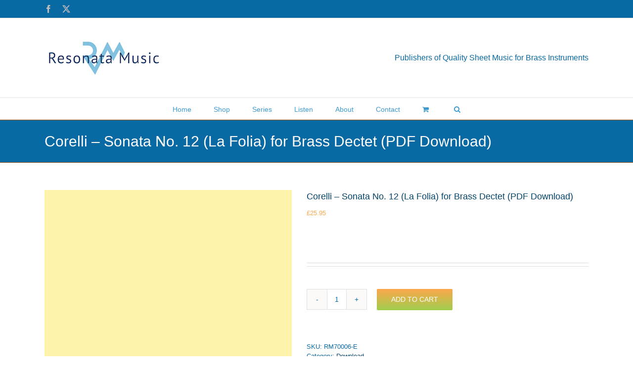

--- FILE ---
content_type: text/html; charset=UTF-8
request_url: https://resonatamusic.com/?product=corelli-sonata-no-12-la-folia-for-brass-dectet-pdf-download
body_size: 25544
content:
<!DOCTYPE html>
<html class="avada-html-layout-wide avada-html-header-position-top avada-html-not-responsive" lang="en-US" prefix="og: http://ogp.me/ns# fb: http://ogp.me/ns/fb#">
<head>
	<meta http-equiv="X-UA-Compatible" content="IE=edge" />
	<meta http-equiv="Content-Type" content="text/html; charset=utf-8"/>
	
	<title>Corelli – Sonata No. 12 (La Folia) for Brass Dectet (PDF Download) &#8211; Resonata Music</title>
<link href="https://fonts.googleapis.com/css?family=Lato:100,100i,200,200i,300,300i,400,400i,500,500i,600,600i,700,700i,800,800i,900,900i%7COpen+Sans:100,100i,200,200i,300,300i,400,400i,500,500i,600,600i,700,700i,800,800i,900,900i%7CIndie+Flower:100,100i,200,200i,300,300i,400,400i,500,500i,600,600i,700,700i,800,800i,900,900i%7COswald:100,100i,200,200i,300,300i,400,400i,500,500i,600,600i,700,700i,800,800i,900,900i" rel="stylesheet"><meta name='robots' content='max-image-preview:large' />
<script>window._wca = window._wca || [];</script>
<link rel='dns-prefetch' href='//stats.wp.com' />
<link rel="alternate" type="application/rss+xml" title="Resonata Music &raquo; Feed" href="https://resonatamusic.com/?feed=rss2" />
<link rel="alternate" type="application/rss+xml" title="Resonata Music &raquo; Comments Feed" href="https://resonatamusic.com/?feed=comments-rss2" />
								<link rel="icon" href="https://resonatamusic.com/wp-content/uploads/2016/06/Favicon.png" type="image/png" />
		
		
		
				<link rel="alternate" title="oEmbed (JSON)" type="application/json+oembed" href="https://resonatamusic.com/index.php?rest_route=%2Foembed%2F1.0%2Fembed&#038;url=https%3A%2F%2Fresonatamusic.com%2F%3Fproduct%3Dcorelli-sonata-no-12-la-folia-for-brass-dectet-pdf-download" />
<link rel="alternate" title="oEmbed (XML)" type="text/xml+oembed" href="https://resonatamusic.com/index.php?rest_route=%2Foembed%2F1.0%2Fembed&#038;url=https%3A%2F%2Fresonatamusic.com%2F%3Fproduct%3Dcorelli-sonata-no-12-la-folia-for-brass-dectet-pdf-download&#038;format=xml" />
					<meta name="description" content="&quot;La Folia,&quot; literally meaning madness, folly, or empty headedness, was a chord progression popular with many Renaissance and Baroque composers.  It originated in the dance music of Portugal and was used as the foundation for variations and improvisation in the same way jazz musicians freely borrow today. Variation 9, starting at letter I, Allegro, is an illustration of"/>
				
		<meta property="og:locale" content="en_US"/>
		<meta property="og:type" content="article"/>
		<meta property="og:site_name" content="Resonata Music"/>
		<meta property="og:title" content="  Corelli – Sonata No. 12 (La Folia) for Brass Dectet (PDF Download)"/>
				<meta property="og:description" content="&quot;La Folia,&quot; literally meaning madness, folly, or empty headedness, was a chord progression popular with many Renaissance and Baroque composers.  It originated in the dance music of Portugal and was used as the foundation for variations and improvisation in the same way jazz musicians freely borrow today. Variation 9, starting at letter I, Allegro, is an illustration of"/>
				<meta property="og:url" content="https://resonatamusic.com/?product=corelli-sonata-no-12-la-folia-for-brass-dectet-pdf-download"/>
													<meta property="article:modified_time" content="2024-02-19T09:02:04+00:00"/>
											<meta property="og:image" content="https://resonatamusic.com/wp-content/uploads/2021/04/RM70006-Corelli-Sonata-12-Cover-Image.jpg"/>
		<meta property="og:image:width" content="600"/>
		<meta property="og:image:height" content="813"/>
		<meta property="og:image:type" content="image/jpeg"/>
				<style id='wp-img-auto-sizes-contain-inline-css' type='text/css'>
img:is([sizes=auto i],[sizes^="auto," i]){contain-intrinsic-size:3000px 1500px}
/*# sourceURL=wp-img-auto-sizes-contain-inline-css */
</style>
<link rel='stylesheet' id='layerslider-css' href='https://resonatamusic.com/wp-content/plugins/LayerSlider/assets/static/layerslider/css/layerslider.css?ver=7.15.1' type='text/css' media='all' />
<style id='wp-emoji-styles-inline-css' type='text/css'>

	img.wp-smiley, img.emoji {
		display: inline !important;
		border: none !important;
		box-shadow: none !important;
		height: 1em !important;
		width: 1em !important;
		margin: 0 0.07em !important;
		vertical-align: -0.1em !important;
		background: none !important;
		padding: 0 !important;
	}
/*# sourceURL=wp-emoji-styles-inline-css */
</style>
<style id='woocommerce-inline-inline-css' type='text/css'>
.woocommerce form .form-row .required { visibility: visible; }
/*# sourceURL=woocommerce-inline-inline-css */
</style>
<link rel='stylesheet' id='gateway-css' href='https://resonatamusic.com/wp-content/plugins/woocommerce-paypal-payments/modules/ppcp-button/assets/css/gateway.css?ver=3.3.2' type='text/css' media='all' />
<link rel='stylesheet' id='fusion-dynamic-css-css' href='https://resonatamusic.com/wp-content/uploads/fusion-styles/8730d3fae7acd07bf2a59edd51a10fbc.min.css?ver=3.14.2' type='text/css' media='all' />
<script type="text/javascript" src="https://resonatamusic.com/wp-includes/js/jquery/jquery.min.js?ver=3.7.1" id="jquery-core-js"></script>
<script type="text/javascript" src="https://resonatamusic.com/wp-includes/js/jquery/jquery-migrate.min.js?ver=3.4.1" id="jquery-migrate-js"></script>
<script type="text/javascript" id="layerslider-utils-js-extra">
/* <![CDATA[ */
var LS_Meta = {"v":"7.15.1","fixGSAP":"1"};
//# sourceURL=layerslider-utils-js-extra
/* ]]> */
</script>
<script type="text/javascript" src="https://resonatamusic.com/wp-content/plugins/LayerSlider/assets/static/layerslider/js/layerslider.utils.js?ver=7.15.1" id="layerslider-utils-js"></script>
<script type="text/javascript" src="https://resonatamusic.com/wp-content/plugins/LayerSlider/assets/static/layerslider/js/layerslider.kreaturamedia.jquery.js?ver=7.15.1" id="layerslider-js"></script>
<script type="text/javascript" src="https://resonatamusic.com/wp-content/plugins/LayerSlider/assets/static/layerslider/js/layerslider.transitions.js?ver=7.15.1" id="layerslider-transitions-js"></script>
<script type="text/javascript" src="https://resonatamusic.com/wp-content/plugins/woocommerce/assets/js/jquery-blockui/jquery.blockUI.min.js?ver=2.7.0-wc.10.4.3" id="wc-jquery-blockui-js" defer="defer" data-wp-strategy="defer"></script>
<script type="text/javascript" id="wc-add-to-cart-js-extra">
/* <![CDATA[ */
var wc_add_to_cart_params = {"ajax_url":"/wp-admin/admin-ajax.php","wc_ajax_url":"/?wc-ajax=%%endpoint%%","i18n_view_cart":"View cart","cart_url":"https://resonatamusic.com/?page_id=5","is_cart":"","cart_redirect_after_add":"no"};
//# sourceURL=wc-add-to-cart-js-extra
/* ]]> */
</script>
<script type="text/javascript" src="https://resonatamusic.com/wp-content/plugins/woocommerce/assets/js/frontend/add-to-cart.min.js?ver=10.4.3" id="wc-add-to-cart-js" defer="defer" data-wp-strategy="defer"></script>
<script type="text/javascript" src="https://resonatamusic.com/wp-content/plugins/woocommerce/assets/js/zoom/jquery.zoom.min.js?ver=1.7.21-wc.10.4.3" id="wc-zoom-js" defer="defer" data-wp-strategy="defer"></script>
<script type="text/javascript" src="https://resonatamusic.com/wp-content/plugins/woocommerce/assets/js/flexslider/jquery.flexslider.min.js?ver=2.7.2-wc.10.4.3" id="wc-flexslider-js" defer="defer" data-wp-strategy="defer"></script>
<script type="text/javascript" id="wc-single-product-js-extra">
/* <![CDATA[ */
var wc_single_product_params = {"i18n_required_rating_text":"Please select a rating","i18n_rating_options":["1 of 5 stars","2 of 5 stars","3 of 5 stars","4 of 5 stars","5 of 5 stars"],"i18n_product_gallery_trigger_text":"View full-screen image gallery","review_rating_required":"yes","flexslider":{"rtl":false,"animation":"slide","smoothHeight":true,"directionNav":true,"controlNav":"thumbnails","slideshow":false,"animationSpeed":500,"animationLoop":false,"allowOneSlide":false,"prevText":"\u003Ci class=\"awb-icon-angle-left\"\u003E\u003C/i\u003E","nextText":"\u003Ci class=\"awb-icon-angle-right\"\u003E\u003C/i\u003E"},"zoom_enabled":"1","zoom_options":[],"photoswipe_enabled":"","photoswipe_options":{"shareEl":false,"closeOnScroll":false,"history":false,"hideAnimationDuration":0,"showAnimationDuration":0},"flexslider_enabled":"1"};
//# sourceURL=wc-single-product-js-extra
/* ]]> */
</script>
<script type="text/javascript" src="https://resonatamusic.com/wp-content/plugins/woocommerce/assets/js/frontend/single-product.min.js?ver=10.4.3" id="wc-single-product-js" defer="defer" data-wp-strategy="defer"></script>
<script type="text/javascript" src="https://resonatamusic.com/wp-content/plugins/woocommerce/assets/js/js-cookie/js.cookie.min.js?ver=2.1.4-wc.10.4.3" id="wc-js-cookie-js" defer="defer" data-wp-strategy="defer"></script>
<script type="text/javascript" id="woocommerce-js-extra">
/* <![CDATA[ */
var woocommerce_params = {"ajax_url":"/wp-admin/admin-ajax.php","wc_ajax_url":"/?wc-ajax=%%endpoint%%","i18n_password_show":"Show password","i18n_password_hide":"Hide password"};
//# sourceURL=woocommerce-js-extra
/* ]]> */
</script>
<script type="text/javascript" src="https://resonatamusic.com/wp-content/plugins/woocommerce/assets/js/frontend/woocommerce.min.js?ver=10.4.3" id="woocommerce-js" defer="defer" data-wp-strategy="defer"></script>
<script type="text/javascript" id="WCPAY_ASSETS-js-extra">
/* <![CDATA[ */
var wcpayAssets = {"url":"https://resonatamusic.com/wp-content/plugins/woocommerce-payments/dist/"};
//# sourceURL=WCPAY_ASSETS-js-extra
/* ]]> */
</script>
<script type="text/javascript" src="https://stats.wp.com/s-202604.js" id="woocommerce-analytics-js" defer="defer" data-wp-strategy="defer"></script>
<meta name="generator" content="Powered by LayerSlider 7.15.1 - Build Heros, Sliders, and Popups. Create Animations and Beautiful, Rich Web Content as Easy as Never Before on WordPress." />
<!-- LayerSlider updates and docs at: https://layerslider.com -->
<link rel="https://api.w.org/" href="https://resonatamusic.com/index.php?rest_route=/" /><link rel="alternate" title="JSON" type="application/json" href="https://resonatamusic.com/index.php?rest_route=/wp/v2/product/4667" /><link rel="EditURI" type="application/rsd+xml" title="RSD" href="https://resonatamusic.com/xmlrpc.php?rsd" />
<link rel="canonical" href="https://resonatamusic.com/?product=corelli-sonata-no-12-la-folia-for-brass-dectet-pdf-download" />
	<style>img#wpstats{display:none}</style>
		<style type="text/css" id="css-fb-visibility">@media screen and (max-width: 640px){.fusion-no-small-visibility{display:none !important;}body .sm-text-align-center{text-align:center !important;}body .sm-text-align-left{text-align:left !important;}body .sm-text-align-right{text-align:right !important;}body .sm-text-align-justify{text-align:justify !important;}body .sm-flex-align-center{justify-content:center !important;}body .sm-flex-align-flex-start{justify-content:flex-start !important;}body .sm-flex-align-flex-end{justify-content:flex-end !important;}body .sm-mx-auto{margin-left:auto !important;margin-right:auto !important;}body .sm-ml-auto{margin-left:auto !important;}body .sm-mr-auto{margin-right:auto !important;}body .fusion-absolute-position-small{position:absolute;width:100%;}.awb-sticky.awb-sticky-small{ position: sticky; top: var(--awb-sticky-offset,0); }}@media screen and (min-width: 641px) and (max-width: 1024px){.fusion-no-medium-visibility{display:none !important;}body .md-text-align-center{text-align:center !important;}body .md-text-align-left{text-align:left !important;}body .md-text-align-right{text-align:right !important;}body .md-text-align-justify{text-align:justify !important;}body .md-flex-align-center{justify-content:center !important;}body .md-flex-align-flex-start{justify-content:flex-start !important;}body .md-flex-align-flex-end{justify-content:flex-end !important;}body .md-mx-auto{margin-left:auto !important;margin-right:auto !important;}body .md-ml-auto{margin-left:auto !important;}body .md-mr-auto{margin-right:auto !important;}body .fusion-absolute-position-medium{position:absolute;width:100%;}.awb-sticky.awb-sticky-medium{ position: sticky; top: var(--awb-sticky-offset,0); }}@media screen and (min-width: 1025px){.fusion-no-large-visibility{display:none !important;}body .lg-text-align-center{text-align:center !important;}body .lg-text-align-left{text-align:left !important;}body .lg-text-align-right{text-align:right !important;}body .lg-text-align-justify{text-align:justify !important;}body .lg-flex-align-center{justify-content:center !important;}body .lg-flex-align-flex-start{justify-content:flex-start !important;}body .lg-flex-align-flex-end{justify-content:flex-end !important;}body .lg-mx-auto{margin-left:auto !important;margin-right:auto !important;}body .lg-ml-auto{margin-left:auto !important;}body .lg-mr-auto{margin-right:auto !important;}body .fusion-absolute-position-large{position:absolute;width:100%;}.awb-sticky.awb-sticky-large{ position: sticky; top: var(--awb-sticky-offset,0); }}</style>	<noscript><style>.woocommerce-product-gallery{ opacity: 1 !important; }</style></noscript>
			<script type="text/javascript">
			var doc = document.documentElement;
			doc.setAttribute( 'data-useragent', navigator.userAgent );
		</script>
		
	<style id='global-styles-inline-css' type='text/css'>
:root{--wp--preset--aspect-ratio--square: 1;--wp--preset--aspect-ratio--4-3: 4/3;--wp--preset--aspect-ratio--3-4: 3/4;--wp--preset--aspect-ratio--3-2: 3/2;--wp--preset--aspect-ratio--2-3: 2/3;--wp--preset--aspect-ratio--16-9: 16/9;--wp--preset--aspect-ratio--9-16: 9/16;--wp--preset--color--black: #000000;--wp--preset--color--cyan-bluish-gray: #abb8c3;--wp--preset--color--white: #ffffff;--wp--preset--color--pale-pink: #f78da7;--wp--preset--color--vivid-red: #cf2e2e;--wp--preset--color--luminous-vivid-orange: #ff6900;--wp--preset--color--luminous-vivid-amber: #fcb900;--wp--preset--color--light-green-cyan: #7bdcb5;--wp--preset--color--vivid-green-cyan: #00d084;--wp--preset--color--pale-cyan-blue: #8ed1fc;--wp--preset--color--vivid-cyan-blue: #0693e3;--wp--preset--color--vivid-purple: #9b51e0;--wp--preset--color--awb-color-1: rgba(255,255,255,1);--wp--preset--color--awb-color-2: rgba(246,246,246,1);--wp--preset--color--awb-color-3: rgba(224,222,222,1);--wp--preset--color--awb-color-4: rgba(160,206,78,1);--wp--preset--color--awb-color-5: rgba(253,168,76,1);--wp--preset--color--awb-color-6: rgba(116,116,116,1);--wp--preset--color--awb-color-7: rgba(9,105,163,1);--wp--preset--color--awb-color-8: rgba(51,51,51,1);--wp--preset--color--awb-color-custom-10: rgba(235,234,234,1);--wp--preset--color--awb-color-custom-11: rgba(3,67,106,1);--wp--preset--color--awb-color-custom-12: rgba(165,91,20,1);--wp--preset--color--awb-color-custom-13: rgba(235,234,234,0.8);--wp--preset--color--awb-color-custom-14: rgba(229,229,229,1);--wp--preset--color--awb-color-custom-15: rgba(61,154,209,1);--wp--preset--color--awb-color-custom-16: rgba(101,188,123,1);--wp--preset--color--awb-color-custom-17: rgba(248,248,248,1);--wp--preset--color--awb-color-custom-18: rgba(249,249,249,1);--wp--preset--gradient--vivid-cyan-blue-to-vivid-purple: linear-gradient(135deg,rgb(6,147,227) 0%,rgb(155,81,224) 100%);--wp--preset--gradient--light-green-cyan-to-vivid-green-cyan: linear-gradient(135deg,rgb(122,220,180) 0%,rgb(0,208,130) 100%);--wp--preset--gradient--luminous-vivid-amber-to-luminous-vivid-orange: linear-gradient(135deg,rgb(252,185,0) 0%,rgb(255,105,0) 100%);--wp--preset--gradient--luminous-vivid-orange-to-vivid-red: linear-gradient(135deg,rgb(255,105,0) 0%,rgb(207,46,46) 100%);--wp--preset--gradient--very-light-gray-to-cyan-bluish-gray: linear-gradient(135deg,rgb(238,238,238) 0%,rgb(169,184,195) 100%);--wp--preset--gradient--cool-to-warm-spectrum: linear-gradient(135deg,rgb(74,234,220) 0%,rgb(151,120,209) 20%,rgb(207,42,186) 40%,rgb(238,44,130) 60%,rgb(251,105,98) 80%,rgb(254,248,76) 100%);--wp--preset--gradient--blush-light-purple: linear-gradient(135deg,rgb(255,206,236) 0%,rgb(152,150,240) 100%);--wp--preset--gradient--blush-bordeaux: linear-gradient(135deg,rgb(254,205,165) 0%,rgb(254,45,45) 50%,rgb(107,0,62) 100%);--wp--preset--gradient--luminous-dusk: linear-gradient(135deg,rgb(255,203,112) 0%,rgb(199,81,192) 50%,rgb(65,88,208) 100%);--wp--preset--gradient--pale-ocean: linear-gradient(135deg,rgb(255,245,203) 0%,rgb(182,227,212) 50%,rgb(51,167,181) 100%);--wp--preset--gradient--electric-grass: linear-gradient(135deg,rgb(202,248,128) 0%,rgb(113,206,126) 100%);--wp--preset--gradient--midnight: linear-gradient(135deg,rgb(2,3,129) 0%,rgb(40,116,252) 100%);--wp--preset--font-size--small: 9.75px;--wp--preset--font-size--medium: 20px;--wp--preset--font-size--large: 19.5px;--wp--preset--font-size--x-large: 42px;--wp--preset--font-size--normal: 13px;--wp--preset--font-size--xlarge: 26px;--wp--preset--font-size--huge: 39px;--wp--preset--spacing--20: 0.44rem;--wp--preset--spacing--30: 0.67rem;--wp--preset--spacing--40: 1rem;--wp--preset--spacing--50: 1.5rem;--wp--preset--spacing--60: 2.25rem;--wp--preset--spacing--70: 3.38rem;--wp--preset--spacing--80: 5.06rem;--wp--preset--shadow--natural: 6px 6px 9px rgba(0, 0, 0, 0.2);--wp--preset--shadow--deep: 12px 12px 50px rgba(0, 0, 0, 0.4);--wp--preset--shadow--sharp: 6px 6px 0px rgba(0, 0, 0, 0.2);--wp--preset--shadow--outlined: 6px 6px 0px -3px rgb(255, 255, 255), 6px 6px rgb(0, 0, 0);--wp--preset--shadow--crisp: 6px 6px 0px rgb(0, 0, 0);}:where(.is-layout-flex){gap: 0.5em;}:where(.is-layout-grid){gap: 0.5em;}body .is-layout-flex{display: flex;}.is-layout-flex{flex-wrap: wrap;align-items: center;}.is-layout-flex > :is(*, div){margin: 0;}body .is-layout-grid{display: grid;}.is-layout-grid > :is(*, div){margin: 0;}:where(.wp-block-columns.is-layout-flex){gap: 2em;}:where(.wp-block-columns.is-layout-grid){gap: 2em;}:where(.wp-block-post-template.is-layout-flex){gap: 1.25em;}:where(.wp-block-post-template.is-layout-grid){gap: 1.25em;}.has-black-color{color: var(--wp--preset--color--black) !important;}.has-cyan-bluish-gray-color{color: var(--wp--preset--color--cyan-bluish-gray) !important;}.has-white-color{color: var(--wp--preset--color--white) !important;}.has-pale-pink-color{color: var(--wp--preset--color--pale-pink) !important;}.has-vivid-red-color{color: var(--wp--preset--color--vivid-red) !important;}.has-luminous-vivid-orange-color{color: var(--wp--preset--color--luminous-vivid-orange) !important;}.has-luminous-vivid-amber-color{color: var(--wp--preset--color--luminous-vivid-amber) !important;}.has-light-green-cyan-color{color: var(--wp--preset--color--light-green-cyan) !important;}.has-vivid-green-cyan-color{color: var(--wp--preset--color--vivid-green-cyan) !important;}.has-pale-cyan-blue-color{color: var(--wp--preset--color--pale-cyan-blue) !important;}.has-vivid-cyan-blue-color{color: var(--wp--preset--color--vivid-cyan-blue) !important;}.has-vivid-purple-color{color: var(--wp--preset--color--vivid-purple) !important;}.has-black-background-color{background-color: var(--wp--preset--color--black) !important;}.has-cyan-bluish-gray-background-color{background-color: var(--wp--preset--color--cyan-bluish-gray) !important;}.has-white-background-color{background-color: var(--wp--preset--color--white) !important;}.has-pale-pink-background-color{background-color: var(--wp--preset--color--pale-pink) !important;}.has-vivid-red-background-color{background-color: var(--wp--preset--color--vivid-red) !important;}.has-luminous-vivid-orange-background-color{background-color: var(--wp--preset--color--luminous-vivid-orange) !important;}.has-luminous-vivid-amber-background-color{background-color: var(--wp--preset--color--luminous-vivid-amber) !important;}.has-light-green-cyan-background-color{background-color: var(--wp--preset--color--light-green-cyan) !important;}.has-vivid-green-cyan-background-color{background-color: var(--wp--preset--color--vivid-green-cyan) !important;}.has-pale-cyan-blue-background-color{background-color: var(--wp--preset--color--pale-cyan-blue) !important;}.has-vivid-cyan-blue-background-color{background-color: var(--wp--preset--color--vivid-cyan-blue) !important;}.has-vivid-purple-background-color{background-color: var(--wp--preset--color--vivid-purple) !important;}.has-black-border-color{border-color: var(--wp--preset--color--black) !important;}.has-cyan-bluish-gray-border-color{border-color: var(--wp--preset--color--cyan-bluish-gray) !important;}.has-white-border-color{border-color: var(--wp--preset--color--white) !important;}.has-pale-pink-border-color{border-color: var(--wp--preset--color--pale-pink) !important;}.has-vivid-red-border-color{border-color: var(--wp--preset--color--vivid-red) !important;}.has-luminous-vivid-orange-border-color{border-color: var(--wp--preset--color--luminous-vivid-orange) !important;}.has-luminous-vivid-amber-border-color{border-color: var(--wp--preset--color--luminous-vivid-amber) !important;}.has-light-green-cyan-border-color{border-color: var(--wp--preset--color--light-green-cyan) !important;}.has-vivid-green-cyan-border-color{border-color: var(--wp--preset--color--vivid-green-cyan) !important;}.has-pale-cyan-blue-border-color{border-color: var(--wp--preset--color--pale-cyan-blue) !important;}.has-vivid-cyan-blue-border-color{border-color: var(--wp--preset--color--vivid-cyan-blue) !important;}.has-vivid-purple-border-color{border-color: var(--wp--preset--color--vivid-purple) !important;}.has-vivid-cyan-blue-to-vivid-purple-gradient-background{background: var(--wp--preset--gradient--vivid-cyan-blue-to-vivid-purple) !important;}.has-light-green-cyan-to-vivid-green-cyan-gradient-background{background: var(--wp--preset--gradient--light-green-cyan-to-vivid-green-cyan) !important;}.has-luminous-vivid-amber-to-luminous-vivid-orange-gradient-background{background: var(--wp--preset--gradient--luminous-vivid-amber-to-luminous-vivid-orange) !important;}.has-luminous-vivid-orange-to-vivid-red-gradient-background{background: var(--wp--preset--gradient--luminous-vivid-orange-to-vivid-red) !important;}.has-very-light-gray-to-cyan-bluish-gray-gradient-background{background: var(--wp--preset--gradient--very-light-gray-to-cyan-bluish-gray) !important;}.has-cool-to-warm-spectrum-gradient-background{background: var(--wp--preset--gradient--cool-to-warm-spectrum) !important;}.has-blush-light-purple-gradient-background{background: var(--wp--preset--gradient--blush-light-purple) !important;}.has-blush-bordeaux-gradient-background{background: var(--wp--preset--gradient--blush-bordeaux) !important;}.has-luminous-dusk-gradient-background{background: var(--wp--preset--gradient--luminous-dusk) !important;}.has-pale-ocean-gradient-background{background: var(--wp--preset--gradient--pale-ocean) !important;}.has-electric-grass-gradient-background{background: var(--wp--preset--gradient--electric-grass) !important;}.has-midnight-gradient-background{background: var(--wp--preset--gradient--midnight) !important;}.has-small-font-size{font-size: var(--wp--preset--font-size--small) !important;}.has-medium-font-size{font-size: var(--wp--preset--font-size--medium) !important;}.has-large-font-size{font-size: var(--wp--preset--font-size--large) !important;}.has-x-large-font-size{font-size: var(--wp--preset--font-size--x-large) !important;}
/*# sourceURL=global-styles-inline-css */
</style>
<link rel='stylesheet' id='wc-blocks-checkout-style-css' href='https://resonatamusic.com/wp-content/plugins/woocommerce-payments/dist/blocks-checkout.css?ver=10.4.0' type='text/css' media='all' />
<link rel='stylesheet' id='wc-blocks-style-css' href='https://resonatamusic.com/wp-content/plugins/woocommerce/assets/client/blocks/wc-blocks.css?ver=wc-10.4.3' type='text/css' media='all' />
<link rel='stylesheet' id='wcpay-product-details-css' href='https://resonatamusic.com/wp-content/plugins/woocommerce-payments/dist/product-details.css?ver=10.4.0' type='text/css' media='all' />
<style id='wp-block-library-inline-css' type='text/css'>
:root{--wp-block-synced-color:#7a00df;--wp-block-synced-color--rgb:122,0,223;--wp-bound-block-color:var(--wp-block-synced-color);--wp-editor-canvas-background:#ddd;--wp-admin-theme-color:#007cba;--wp-admin-theme-color--rgb:0,124,186;--wp-admin-theme-color-darker-10:#006ba1;--wp-admin-theme-color-darker-10--rgb:0,107,160.5;--wp-admin-theme-color-darker-20:#005a87;--wp-admin-theme-color-darker-20--rgb:0,90,135;--wp-admin-border-width-focus:2px}@media (min-resolution:192dpi){:root{--wp-admin-border-width-focus:1.5px}}.wp-element-button{cursor:pointer}:root .has-very-light-gray-background-color{background-color:#eee}:root .has-very-dark-gray-background-color{background-color:#313131}:root .has-very-light-gray-color{color:#eee}:root .has-very-dark-gray-color{color:#313131}:root .has-vivid-green-cyan-to-vivid-cyan-blue-gradient-background{background:linear-gradient(135deg,#00d084,#0693e3)}:root .has-purple-crush-gradient-background{background:linear-gradient(135deg,#34e2e4,#4721fb 50%,#ab1dfe)}:root .has-hazy-dawn-gradient-background{background:linear-gradient(135deg,#faaca8,#dad0ec)}:root .has-subdued-olive-gradient-background{background:linear-gradient(135deg,#fafae1,#67a671)}:root .has-atomic-cream-gradient-background{background:linear-gradient(135deg,#fdd79a,#004a59)}:root .has-nightshade-gradient-background{background:linear-gradient(135deg,#330968,#31cdcf)}:root .has-midnight-gradient-background{background:linear-gradient(135deg,#020381,#2874fc)}:root{--wp--preset--font-size--normal:16px;--wp--preset--font-size--huge:42px}.has-regular-font-size{font-size:1em}.has-larger-font-size{font-size:2.625em}.has-normal-font-size{font-size:var(--wp--preset--font-size--normal)}.has-huge-font-size{font-size:var(--wp--preset--font-size--huge)}.has-text-align-center{text-align:center}.has-text-align-left{text-align:left}.has-text-align-right{text-align:right}.has-fit-text{white-space:nowrap!important}#end-resizable-editor-section{display:none}.aligncenter{clear:both}.items-justified-left{justify-content:flex-start}.items-justified-center{justify-content:center}.items-justified-right{justify-content:flex-end}.items-justified-space-between{justify-content:space-between}.screen-reader-text{border:0;clip-path:inset(50%);height:1px;margin:-1px;overflow:hidden;padding:0;position:absolute;width:1px;word-wrap:normal!important}.screen-reader-text:focus{background-color:#ddd;clip-path:none;color:#444;display:block;font-size:1em;height:auto;left:5px;line-height:normal;padding:15px 23px 14px;text-decoration:none;top:5px;width:auto;z-index:100000}html :where(.has-border-color){border-style:solid}html :where([style*=border-top-color]){border-top-style:solid}html :where([style*=border-right-color]){border-right-style:solid}html :where([style*=border-bottom-color]){border-bottom-style:solid}html :where([style*=border-left-color]){border-left-style:solid}html :where([style*=border-width]){border-style:solid}html :where([style*=border-top-width]){border-top-style:solid}html :where([style*=border-right-width]){border-right-style:solid}html :where([style*=border-bottom-width]){border-bottom-style:solid}html :where([style*=border-left-width]){border-left-style:solid}html :where(img[class*=wp-image-]){height:auto;max-width:100%}:where(figure){margin:0 0 1em}html :where(.is-position-sticky){--wp-admin--admin-bar--position-offset:var(--wp-admin--admin-bar--height,0px)}@media screen and (max-width:600px){html :where(.is-position-sticky){--wp-admin--admin-bar--position-offset:0px}}
/*wp_block_styles_on_demand_placeholder:6970cc24386cc*/
/*# sourceURL=wp-block-library-inline-css */
</style>
<style id='wp-block-library-theme-inline-css' type='text/css'>
.wp-block-audio :where(figcaption){color:#555;font-size:13px;text-align:center}.is-dark-theme .wp-block-audio :where(figcaption){color:#ffffffa6}.wp-block-audio{margin:0 0 1em}.wp-block-code{border:1px solid #ccc;border-radius:4px;font-family:Menlo,Consolas,monaco,monospace;padding:.8em 1em}.wp-block-embed :where(figcaption){color:#555;font-size:13px;text-align:center}.is-dark-theme .wp-block-embed :where(figcaption){color:#ffffffa6}.wp-block-embed{margin:0 0 1em}.blocks-gallery-caption{color:#555;font-size:13px;text-align:center}.is-dark-theme .blocks-gallery-caption{color:#ffffffa6}:root :where(.wp-block-image figcaption){color:#555;font-size:13px;text-align:center}.is-dark-theme :root :where(.wp-block-image figcaption){color:#ffffffa6}.wp-block-image{margin:0 0 1em}.wp-block-pullquote{border-bottom:4px solid;border-top:4px solid;color:currentColor;margin-bottom:1.75em}.wp-block-pullquote :where(cite),.wp-block-pullquote :where(footer),.wp-block-pullquote__citation{color:currentColor;font-size:.8125em;font-style:normal;text-transform:uppercase}.wp-block-quote{border-left:.25em solid;margin:0 0 1.75em;padding-left:1em}.wp-block-quote cite,.wp-block-quote footer{color:currentColor;font-size:.8125em;font-style:normal;position:relative}.wp-block-quote:where(.has-text-align-right){border-left:none;border-right:.25em solid;padding-left:0;padding-right:1em}.wp-block-quote:where(.has-text-align-center){border:none;padding-left:0}.wp-block-quote.is-large,.wp-block-quote.is-style-large,.wp-block-quote:where(.is-style-plain){border:none}.wp-block-search .wp-block-search__label{font-weight:700}.wp-block-search__button{border:1px solid #ccc;padding:.375em .625em}:where(.wp-block-group.has-background){padding:1.25em 2.375em}.wp-block-separator.has-css-opacity{opacity:.4}.wp-block-separator{border:none;border-bottom:2px solid;margin-left:auto;margin-right:auto}.wp-block-separator.has-alpha-channel-opacity{opacity:1}.wp-block-separator:not(.is-style-wide):not(.is-style-dots){width:100px}.wp-block-separator.has-background:not(.is-style-dots){border-bottom:none;height:1px}.wp-block-separator.has-background:not(.is-style-wide):not(.is-style-dots){height:2px}.wp-block-table{margin:0 0 1em}.wp-block-table td,.wp-block-table th{word-break:normal}.wp-block-table :where(figcaption){color:#555;font-size:13px;text-align:center}.is-dark-theme .wp-block-table :where(figcaption){color:#ffffffa6}.wp-block-video :where(figcaption){color:#555;font-size:13px;text-align:center}.is-dark-theme .wp-block-video :where(figcaption){color:#ffffffa6}.wp-block-video{margin:0 0 1em}:root :where(.wp-block-template-part.has-background){margin-bottom:0;margin-top:0;padding:1.25em 2.375em}
/*# sourceURL=/wp-includes/css/dist/block-library/theme.min.css */
</style>
<style id='classic-theme-styles-inline-css' type='text/css'>
/*! This file is auto-generated */
.wp-block-button__link{color:#fff;background-color:#32373c;border-radius:9999px;box-shadow:none;text-decoration:none;padding:calc(.667em + 2px) calc(1.333em + 2px);font-size:1.125em}.wp-block-file__button{background:#32373c;color:#fff;text-decoration:none}
/*# sourceURL=/wp-includes/css/classic-themes.min.css */
</style>
</head>

<body data-rsssl=1 class="wp-singular product-template-default single single-product postid-4667 wp-theme-Avada theme-Avada woocommerce woocommerce-page woocommerce-no-js fusion-image-hovers fusion-pagination-sizing fusion-button_type-flat fusion-button_span-no fusion-button_gradient-linear avada-image-rollover-circle-yes avada-image-rollover-yes avada-image-rollover-direction-left fusion-has-button-gradient fusion-body ltr fusion-sticky-header no-tablet-sticky-header no-mobile-sticky-header no-mobile-slidingbar no-mobile-totop avada-has-rev-slider-styles fusion-disable-outline fusion-sub-menu-fade mobile-logo-pos-left layout-wide-mode avada-has-boxed-modal-shadow- layout-scroll-offset-full avada-has-zero-margin-offset-top fusion-top-header menu-text-align-center fusion-woo-product-design-classic fusion-woo-shop-page-columns-4 fusion-woo-related-columns-4 fusion-woo-archive-page-columns-3 avada-has-woo-gallery-disabled woo-sale-badge-circle woo-outofstock-badge-top_bar mobile-menu-design-modern fusion-show-pagination-text fusion-header-layout-v4 avada-not-responsive avada-footer-fx-none avada-menu-highlight-style-bar fusion-search-form-classic fusion-main-menu-search-dropdown fusion-avatar-square avada-sticky-shrinkage avada-dropdown-styles avada-blog-layout-large avada-blog-archive-layout-large avada-header-shadow-no avada-menu-icon-position-left avada-has-megamenu-shadow avada-has-mainmenu-dropdown-divider avada-has-main-nav-search-icon avada-has-breadcrumb-mobile-hidden avada-has-titlebar-bar_and_content avada-has-pagination-padding avada-flyout-menu-direction-fade avada-ec-views-v1" data-awb-post-id="4667">
		<a class="skip-link screen-reader-text" href="#content">Skip to content</a>

	<div id="boxed-wrapper">
		
		<div id="wrapper" class="fusion-wrapper">
			<div id="home" style="position:relative;top:-1px;"></div>
							
					
			<header class="fusion-header-wrapper">
				<div class="fusion-header-v4 fusion-logo-alignment fusion-logo-left fusion-sticky-menu- fusion-sticky-logo- fusion-mobile-logo- fusion-sticky-menu-only fusion-header-menu-align-center fusion-mobile-menu-design-modern">
					
<div class="fusion-secondary-header">
	<div class="fusion-row">
					<div class="fusion-alignleft">
				<div class="fusion-social-links-header"><div class="fusion-social-networks"><div class="fusion-social-networks-wrapper"><a  class="fusion-social-network-icon fusion-tooltip fusion-facebook awb-icon-facebook" style data-placement="bottom" data-title="Facebook" data-toggle="tooltip" title="Facebook" href="http://www.facebook.com/resonatamusic" target="_blank" rel="noreferrer"><span class="screen-reader-text">Facebook</span></a><a  class="fusion-social-network-icon fusion-tooltip fusion-twitter awb-icon-twitter" style data-placement="bottom" data-title="X" data-toggle="tooltip" title="X" href="http://www.twitter.com/resonatamusic" target="_blank" rel="noopener noreferrer"><span class="screen-reader-text">X</span></a></div></div></div>			</div>
					</div>
</div>
<div class="fusion-header-sticky-height"></div>
<div class="fusion-sticky-header-wrapper"> <!-- start fusion sticky header wrapper -->
	<div class="fusion-header">
		<div class="fusion-row">
							<div class="fusion-logo" data-margin-top="0px" data-margin-bottom="0px" data-margin-left="0px" data-margin-right="0px">
			<a class="fusion-logo-link"  href="https://resonatamusic.com/" >

						<!-- standard logo -->
			<img src="https://resonatamusic.com/wp-content/uploads/2016/06/Main-Logo-Wider.jpg" srcset="https://resonatamusic.com/wp-content/uploads/2016/06/Main-Logo-Wider.jpg 1x" width="240" height="80" alt="Resonata Music Logo" data-retina_logo_url="" class="fusion-standard-logo" />

			
					</a>
		
<div class="fusion-header-content-3-wrapper">
			<h3 class="fusion-header-tagline">
			Publishers of Quality Sheet Music for Brass Instruments		</h3>
	</div>
</div>
								<div class="fusion-mobile-menu-icons">
							<a href="#" class="fusion-icon awb-icon-bars" aria-label="Toggle mobile menu" aria-expanded="false"></a>
		
		
		
					<a href="https://resonatamusic.com/?page_id=5" class="fusion-icon awb-icon-shopping-cart"  aria-label="Toggle mobile cart"></a>
			</div>
			
					</div>
	</div>
	<div class="fusion-secondary-main-menu">
		<div class="fusion-row">
			<nav class="fusion-main-menu" aria-label="Main Menu"><ul id="menu-main-menu" class="fusion-menu"><li  id="menu-item-39"  class="menu-item menu-item-type-post_type menu-item-object-page menu-item-home menu-item-39"  data-item-id="39"><a  href="https://resonatamusic.com/" class="fusion-bar-highlight"><span class="menu-text">Home</span></a></li><li  id="menu-item-40"  class="menu-item menu-item-type-post_type menu-item-object-page current_page_parent menu-item-40"  data-item-id="40"><a  href="https://resonatamusic.com/?page_id=4" class="fusion-bar-highlight"><span class="menu-text">Shop</span></a></li><li  id="menu-item-1308"  class="menu-item menu-item-type-custom menu-item-object-custom menu-item-has-children menu-item-1308 fusion-dropdown-menu"  data-item-id="1308"><a  class="fusion-bar-highlight"><span class="menu-text">Series</span></a><ul class="sub-menu"><li  id="menu-item-1309"  class="menu-item menu-item-type-post_type menu-item-object-page menu-item-1309 fusion-dropdown-submenu" ><a  href="https://resonatamusic.com/?page_id=1282" class="fusion-bar-highlight"><span>Septura Series for Brass Septet</span></a></li><li  id="menu-item-1316"  class="menu-item menu-item-type-post_type menu-item-object-page menu-item-1316 fusion-dropdown-submenu" ><a  href="https://resonatamusic.com/?page_id=1310" class="fusion-bar-highlight"><span>The Re-Imagined Trumpet Series for Trumpet &#038; Piano</span></a></li><li  id="menu-item-4935"  class="menu-item menu-item-type-post_type menu-item-object-page menu-item-4935 fusion-dropdown-submenu" ><a  href="https://resonatamusic.com/?page_id=4925" class="fusion-bar-highlight"><span>Slide Action Series</span></a></li><li  id="menu-item-1329"  class="menu-item menu-item-type-post_type menu-item-object-page menu-item-1329 fusion-dropdown-submenu" ><a  href="https://resonatamusic.com/?page_id=1326" class="fusion-bar-highlight"><span>Equale Series for Trombone Quartet</span></a></li><li  id="menu-item-1324"  class="menu-item menu-item-type-post_type menu-item-object-page menu-item-1324 fusion-dropdown-submenu" ><a  href="https://resonatamusic.com/?page_id=1319" class="fusion-bar-highlight"><span>Vocalise Series for Trumpet &#038; Piano</span></a></li></ul></li><li  id="menu-item-4947"  class="menu-item menu-item-type-post_type menu-item-object-page menu-item-4947"  data-item-id="4947"><a  href="https://resonatamusic.com/?page_id=4940" class="fusion-bar-highlight"><span class="menu-text">Listen</span></a></li><li  id="menu-item-38"  class="menu-item menu-item-type-post_type menu-item-object-page menu-item-38"  data-item-id="38"><a  href="https://resonatamusic.com/?page_id=32" class="fusion-bar-highlight"><span class="menu-text">About</span></a></li><li  id="menu-item-37"  class="menu-item menu-item-type-post_type menu-item-object-page menu-item-37"  data-item-id="37"><a  href="https://resonatamusic.com/?page_id=33" class="fusion-bar-highlight"><span class="menu-text">Contact</span></a></li><li class="fusion-custom-menu-item fusion-menu-cart fusion-main-menu-cart fusion-widget-cart-counter"><a class="fusion-main-menu-icon fusion-bar-highlight" href="https://resonatamusic.com/?page_id=5"><span class="menu-text" aria-label="View Cart"></span></a></li><li class="fusion-custom-menu-item fusion-main-menu-search"><a class="fusion-main-menu-icon fusion-bar-highlight" href="#" aria-label="Search" data-title="Search" title="Search" role="button" aria-expanded="false"></a><div class="fusion-custom-menu-item-contents">		<form role="search" class="searchform fusion-search-form  fusion-search-form-classic" method="get" action="https://resonatamusic.com/">
			<div class="fusion-search-form-content">

				
				<div class="fusion-search-field search-field">
					<label><span class="screen-reader-text">Search for:</span>
													<input type="search" value="" name="s" class="s" placeholder="Search..." required aria-required="true" aria-label="Search..."/>
											</label>
				</div>
				<div class="fusion-search-button search-button">
					<input type="submit" class="fusion-search-submit searchsubmit" aria-label="Search" value="&#xf002;" />
									</div>

				
			</div>


			
		</form>
		</div></li></ul></nav>
<nav class="fusion-mobile-nav-holder fusion-mobile-menu-text-align-left" aria-label="Main Menu Mobile"></nav>

					</div>
	</div>
</div> <!-- end fusion sticky header wrapper -->
				</div>
				<div class="fusion-clearfix"></div>
			</header>
								
							<div id="sliders-container" class="fusion-slider-visibility">
					</div>
				
					
							
			<section class="avada-page-titlebar-wrapper" aria-labelledby="awb-ptb-heading">
	<div class="fusion-page-title-bar fusion-page-title-bar-breadcrumbs fusion-page-title-bar-left">
		<div class="fusion-page-title-row">
			<div class="fusion-page-title-wrapper">
				<div class="fusion-page-title-captions">

																							<h1 id="awb-ptb-heading" class="entry-title">Corelli – Sonata No. 12 (La Folia) for Brass Dectet (PDF Download)</h1>

											
					
				</div>

													
			</div>
		</div>
	</div>
</section>

						<main id="main" class="clearfix ">
				<div class="fusion-row" style="">

			<div class="woocommerce-container">
			<section id="content" class="" style="width: 100%;">
		
					
			<div class="woocommerce-notices-wrapper"></div><div id="product-4667" class="product type-product post-4667 status-publish first instock product_cat-download has-post-thumbnail downloadable virtual purchasable product-type-simple product-grid-view">

	<div class="avada-single-product-gallery-wrapper avada-product-images-global avada-product-images-thumbnails-bottom">
<div class="woocommerce-product-gallery woocommerce-product-gallery--with-images woocommerce-product-gallery--columns-4 images avada-product-gallery" data-columns="4" style="opacity: 0; transition: opacity .25s ease-in-out;">
	<div class="woocommerce-product-gallery__wrapper">
		<div data-thumb="https://resonatamusic.com/wp-content/uploads/2021/04/RM70006-Corelli-Sonata-12-Cover-Image-100x100.jpg" data-thumb-alt="Corelli – Sonata No. 12 (La Folia) for Brass Dectet (PDF Download)" data-thumb-srcset="https://resonatamusic.com/wp-content/uploads/2021/04/RM70006-Corelli-Sonata-12-Cover-Image-66x66.jpg 66w, https://resonatamusic.com/wp-content/uploads/2021/04/RM70006-Corelli-Sonata-12-Cover-Image-100x100.jpg 100w, https://resonatamusic.com/wp-content/uploads/2021/04/RM70006-Corelli-Sonata-12-Cover-Image-150x150.jpg 150w"  data-thumb-sizes="(max-width: 100px) 100vw, 100px" class="woocommerce-product-gallery__image"><a href="https://resonatamusic.com/wp-content/uploads/2021/04/RM70006-Corelli-Sonata-12-Cover-Image.jpg"><img width="600" height="813" src="https://resonatamusic.com/wp-content/uploads/2021/04/RM70006-Corelli-Sonata-12-Cover-Image.jpg" class="wp-post-image" alt="Corelli – Sonata No. 12 (La Folia) for Brass Dectet (PDF Download)" data-caption="" data-src="https://resonatamusic.com/wp-content/uploads/2021/04/RM70006-Corelli-Sonata-12-Cover-Image.jpg" data-large_image="https://resonatamusic.com/wp-content/uploads/2021/04/RM70006-Corelli-Sonata-12-Cover-Image.jpg" data-large_image_width="600" data-large_image_height="813" decoding="async" fetchpriority="high" srcset="https://resonatamusic.com/wp-content/uploads/2021/04/RM70006-Corelli-Sonata-12-Cover-Image-200x271.jpg 200w, https://resonatamusic.com/wp-content/uploads/2021/04/RM70006-Corelli-Sonata-12-Cover-Image-221x300.jpg 221w, https://resonatamusic.com/wp-content/uploads/2021/04/RM70006-Corelli-Sonata-12-Cover-Image-400x542.jpg 400w, https://resonatamusic.com/wp-content/uploads/2021/04/RM70006-Corelli-Sonata-12-Cover-Image-500x678.jpg 500w, https://resonatamusic.com/wp-content/uploads/2021/04/RM70006-Corelli-Sonata-12-Cover-Image.jpg 600w" sizes="(max-width: 600px) 100vw, 600px" /></a><a class="avada-product-gallery-lightbox-trigger" href="https://resonatamusic.com/wp-content/uploads/2021/04/RM70006-Corelli-Sonata-12-Cover-Image.jpg" data-rel="iLightbox[]" alt="" data-title="RM70006-Corelli Sonata 12 Cover Image" title="RM70006-Corelli Sonata 12 Cover Image" data-caption=""></a></div>	</div>
</div>
</div>

	<div class="summary entry-summary">
		<div class="summary-container"><h2 itemprop="name" class="product_title entry-title">Corelli – Sonata No. 12 (La Folia) for Brass Dectet (PDF Download)</h2>
<p class="price"><span class="woocommerce-Price-amount amount"><bdi><span class="woocommerce-Price-currencySymbol">&pound;</span>25.95</bdi></span></p>
<div id="payment-method-message"></div><div class="avada-availability">
	</div>
<div class="ppc-button-wrapper"><div id="ppc-button-ppcp-gateway"></div></div><div class="product-border fusion-separator sep-double sep-solid"></div>

	
	<form class="cart" action="https://resonatamusic.com/?product=corelli-sonata-no-12-la-folia-for-brass-dectet-pdf-download" method="post" enctype='multipart/form-data'>
		
		<div class="quantity">
		<label class="screen-reader-text" for="quantity_6970cc2464b5f">Corelli – Sonata No. 12 (La Folia) for Brass Dectet (PDF Download) quantity</label>
	<input
		type="number"
				id="quantity_6970cc2464b5f"
		class="input-text qty text"
		name="quantity"
		value="1"
		aria-label="Product quantity"
				min="1"
							step="1"
			placeholder=""
			inputmode="numeric"
			autocomplete="off"
			/>
	</div>

		<button type="submit" name="add-to-cart" value="4667" class="single_add_to_cart_button button alt">Add to cart</button>

			</form>

	
<div id="ppcp-recaptcha-v2-container" style="margin:20px 0;"></div><div class="product_meta">

	
	
		<span class="sku_wrapper">SKU: <span class="sku">RM70006-E</span></span>

	
	<span class="posted_in">Category: <a href="https://resonatamusic.com/?product_cat=download" rel="tag">Download</a></span>
	
	
</div>
</div>	</div>

	
	<div class="woocommerce-tabs wc-tabs-wrapper">
		<ul class="tabs wc-tabs" role="tablist">
							<li role="presentation" class="description_tab" id="tab-title-description">
					<a href="#tab-description" role="tab" aria-controls="tab-description">
						Description					</a>
				</li>
							<li role="presentation" class="additional_information_tab" id="tab-title-additional_information">
					<a href="#tab-additional_information" role="tab" aria-controls="tab-additional_information">
						Additional information					</a>
				</li>
					</ul>
					<div class="woocommerce-Tabs-panel woocommerce-Tabs-panel--description panel entry-content wc-tab" id="tab-description" role="tabpanel" aria-labelledby="tab-title-description">
				
<div class="post-content">
		  <h3 class="fusion-woocommerce-tab-title">Description</h3>
	
	<p class="p1"><span class="s1"><i>&#8220;La Folia,&#8221; </i>literally meaning madness, folly, or empty headedness, was a chord progression popular with many Renaissance and Baroque composers.  It originated in the dance music of Portugal and was used as the foundation for variations and improvisation in the same way jazz musicians freely borrow today. Variation 9, starting at letter I, Allegro, is an illustration of what the improvisational possibilities could be.</span></p>
<p class="p1"><span class="s1">My arrangement of twelve of the variations found in Arcangelo Corelli&#8217;s Sonata No 12 (<i>La Folia)</i> from the twelve violin sonatas first published in 1700, attempts to capture the unique mood and some of the freshness, daring and drama of Corelli&#8217;s original violin sonatas.  </span></p>
<p class="p1"><span class="s1">I am sure Corelli would have loved and been inspired by the sheer energy, brilliance and virtuosity of Septura&#8217;s modern day brass performances.  Listen to the musical conversation between voices and the intricate way the parts fit together. Septura has expanded the tonal and technical possibilities of the modern-day brass ensemble just as Corelli expanded the technical possibilities of the violin.</span></p>
<p class="p4"><span class="s1">Peter Gane</span></p>
<p>Parts included:</p>
<ul>
<li>Score</li>
<li>Trumpet in E-flat</li>
<li>Trumpet 1 in B-flat</li>
<li>Trumpet 2 in B-flat</li>
<li>Trumpet 3 in B-flat</li>
<li>Trombone 1</li>
<li>Trombone 2</li>
<li>Trombone 3</li>
<li>Bass Trombone</li>
<li>Tuba</li>
</ul>
<p class="p1">Purchasing this product entitles you to download it three times. You will receive an email with a link to download your files upon completing payment.</p>
</div>
			</div>
					<div class="woocommerce-Tabs-panel woocommerce-Tabs-panel--additional_information panel entry-content wc-tab" id="tab-additional_information" role="tabpanel" aria-labelledby="tab-title-additional_information">
				
	<h3 class="fusion-woocommerce-tab-title">Additional information</h3>

<table class="woocommerce-product-attributes shop_attributes" aria-label="Product Details">
			<tr class="woocommerce-product-attributes-item woocommerce-product-attributes-item--attribute_pa_composer">
			<th class="woocommerce-product-attributes-item__label" scope="row">Composer</th>
			<td class="woocommerce-product-attributes-item__value"><p><a href="https://resonatamusic.com/?pa_composer=corelli-arcangelo" rel="tag">Corelli, Arcangelo</a></p>
</td>
		</tr>
			<tr class="woocommerce-product-attributes-item woocommerce-product-attributes-item--attribute_pa_arranger">
			<th class="woocommerce-product-attributes-item__label" scope="row">Arranger</th>
			<td class="woocommerce-product-attributes-item__value"><p><a href="https://resonatamusic.com/?pa_arranger=gane-peter" rel="tag">Gane, Peter</a></p>
</td>
		</tr>
			<tr class="woocommerce-product-attributes-item woocommerce-product-attributes-item--attribute_pa_ensemble-size">
			<th class="woocommerce-product-attributes-item__label" scope="row">Ensemble Size</th>
			<td class="woocommerce-product-attributes-item__value"><p><a href="https://resonatamusic.com/?pa_ensemble-size=10-parts" rel="tag">10 Parts</a></p>
</td>
		</tr>
			<tr class="woocommerce-product-attributes-item woocommerce-product-attributes-item--attribute_pa_instrumentation">
			<th class="woocommerce-product-attributes-item__label" scope="row">Instrumentation</th>
			<td class="woocommerce-product-attributes-item__value"><p><a href="https://resonatamusic.com/?pa_instrumentation=brass-dectet" rel="tag">Brass Dectet</a></p>
</td>
		</tr>
			<tr class="woocommerce-product-attributes-item woocommerce-product-attributes-item--attribute_pa_ismn-number">
			<th class="woocommerce-product-attributes-item__label" scope="row">ISMN Number</th>
			<td class="woocommerce-product-attributes-item__value"><p>979-0-708196-48-8</p>
</td>
		</tr>
			<tr class="woocommerce-product-attributes-item woocommerce-product-attributes-item--attribute_pa_length">
			<th class="woocommerce-product-attributes-item__label" scope="row">Length</th>
			<td class="woocommerce-product-attributes-item__value"><p><a href="https://resonatamusic.com/?pa_length=5-10-mins" rel="tag">5-10 mins.</a></p>
</td>
		</tr>
			<tr class="woocommerce-product-attributes-item woocommerce-product-attributes-item--attribute_pa_opus-number">
			<th class="woocommerce-product-attributes-item__label" scope="row">Catalogue (e.g. Opus) No.</th>
			<td class="woocommerce-product-attributes-item__value"><p>Op.5, No. 12</p>
</td>
		</tr>
			<tr class="woocommerce-product-attributes-item woocommerce-product-attributes-item--attribute_pa_resonata-catalogue-number">
			<th class="woocommerce-product-attributes-item__label" scope="row">Resonata (RM) Number</th>
			<td class="woocommerce-product-attributes-item__value"><p>RM70006</p>
</td>
		</tr>
			<tr class="woocommerce-product-attributes-item woocommerce-product-attributes-item--attribute_pa_style">
			<th class="woocommerce-product-attributes-item__label" scope="row">Style</th>
			<td class="woocommerce-product-attributes-item__value"><p><a href="https://resonatamusic.com/?pa_style=baroque" rel="tag">Baroque</a></p>
</td>
		</tr>
			<tr class="woocommerce-product-attributes-item woocommerce-product-attributes-item--attribute_pa_type-sheet-music-download">
			<th class="woocommerce-product-attributes-item__label" scope="row">Product Type</th>
			<td class="woocommerce-product-attributes-item__value"><p><a href="https://resonatamusic.com/?pa_type-sheet-music-download=sheet-music" rel="tag">Sheet Music</a></p>
</td>
		</tr>
	</table>
			</div>
		
			</div>

<div class="fusion-clearfix"></div>

		<ul class="social-share clearfix">
		<li class="facebook">
			<a class="fusion-facebook-sharer-icon" href="https://www.facebook.com/sharer.php?u=https%3A%2F%2Fresonatamusic.com%2F%3Fproduct%3Dcorelli-sonata-no-12-la-folia-for-brass-dectet-pdf-download" target="_blank" rel="noopener noreferrer">
				<i class="fontawesome-icon medium circle-yes awb-icon-facebook" aria-hidden="true"></i>
				<div class="fusion-woo-social-share-text">
					<span>Share On Facebook</span>
				</div>
			</a>
		</li>
		<li class="twitter">
			<a href="https://x.com/intent/post?text=Corelli – Sonata No. 12 (La Folia) for Brass Dectet (PDF Download)&amp;url=https%3A%2F%2Fresonatamusic.com%2F%3Fproduct%3Dcorelli-sonata-no-12-la-folia-for-brass-dectet-pdf-download" target="_blank" rel="noopener noreferrer">
				<i class="fontawesome-icon medium circle-yes awb-icon-twitter" aria-hidden="true"></i>
				<div class="fusion-woo-social-share-text">
					<span>Tweet This Product</span>
				</div>
			</a>
		</li>
		<li class="pinterest">
						<a href="http://pinterest.com/pin/create/button/?url=https%3A%2F%2Fresonatamusic.com%2F%3Fproduct%3Dcorelli-sonata-no-12-la-folia-for-brass-dectet-pdf-download&amp;description=Corelli%20%E2%80%93%20Sonata%20No.%2012%20%28La%20Folia%29%20for%20Brass%20Dectet%20%28PDF%20Download%29&amp;media=https%3A%2F%2Fresonatamusic.com%2Fwp-content%2Fuploads%2F2021%2F04%2FRM70006-Corelli-Sonata-12-Cover-Image.jpg" target="_blank" rel="noopener noreferrer">
				<i class="fontawesome-icon medium circle-yes awb-icon-pinterest" aria-hidden="true"></i>
				<div class="fusion-woo-social-share-text">
					<span>Pin This Product</span>
				</div>
			</a>
		</li>
		<li class="email">
			<a href="mailto:?subject=Corelli%20%E2%80%93%20Sonata%20No.%2012%20%28La%20Folia%29%20for%20Brass%20Dectet%20%28PDF%20Download%29&body=https://resonatamusic.com/?product=corelli-sonata-no-12-la-folia-for-brass-dectet-pdf-download" target="_blank" rel="noopener noreferrer">
				<i class="fontawesome-icon medium circle-yes awb-icon-mail" aria-hidden="true"></i>
				<div class="fusion-woo-social-share-text">
					<span>Email This Product</span>
				</div>
			</a>
		</li>
	</ul>
<div class="fusion-clearfix"></div>
	<section class="related products">

					<h2>Related products</h2>
				<ul class="products clearfix products-4">

			
					<li class="product type-product post-3961 status-publish first instock product_cat-download has-post-thumbnail downloadable virtual purchasable product-type-simple product-grid-view">
	<div class="fusion-product-wrapper">
<a href="https://resonatamusic.com/?product=rameau-suite-from-dardanus-for-brass-septet-pdf-download" class="product-images" aria-label="Rameau &#8211; Suite from &#8216;Dardanus&#8217; for Brass Septet (PDF Download)">

<div class="featured-image crossfade-images">
	<img width="500" height="678" src="https://resonatamusic.com/wp-content/uploads/2015/04/Rameau-Dardanus-inner-cover-500x678.jpg" class="hover-image" alt="" decoding="async" srcset="https://resonatamusic.com/wp-content/uploads/2015/04/Rameau-Dardanus-inner-cover-200x271.jpg 200w, https://resonatamusic.com/wp-content/uploads/2015/04/Rameau-Dardanus-inner-cover-221x300.jpg 221w, https://resonatamusic.com/wp-content/uploads/2015/04/Rameau-Dardanus-inner-cover-300x407.jpg 300w, https://resonatamusic.com/wp-content/uploads/2015/04/Rameau-Dardanus-inner-cover-400x543.jpg 400w, https://resonatamusic.com/wp-content/uploads/2015/04/Rameau-Dardanus-inner-cover-500x678.jpg 500w, https://resonatamusic.com/wp-content/uploads/2015/04/Rameau-Dardanus-inner-cover.jpg 600w" sizes="(max-width: 500px) 100vw, 500px" />	<img width="500" height="678" src="https://resonatamusic.com/wp-content/uploads/2015/04/Rameau-Dardanus-cover-500x678.jpg" class="attachment-woocommerce_thumbnail size-woocommerce_thumbnail wp-post-image" alt="" decoding="async" srcset="https://resonatamusic.com/wp-content/uploads/2015/04/Rameau-Dardanus-cover-200x271.jpg 200w, https://resonatamusic.com/wp-content/uploads/2015/04/Rameau-Dardanus-cover-221x300.jpg 221w, https://resonatamusic.com/wp-content/uploads/2015/04/Rameau-Dardanus-cover-300x407.jpg 300w, https://resonatamusic.com/wp-content/uploads/2015/04/Rameau-Dardanus-cover-400x542.jpg 400w, https://resonatamusic.com/wp-content/uploads/2015/04/Rameau-Dardanus-cover-500x678.jpg 500w, https://resonatamusic.com/wp-content/uploads/2015/04/Rameau-Dardanus-cover.jpg 600w" sizes="(max-width: 500px) 100vw, 500px" />
						<div class="cart-loading"><i class="awb-icon-spinner" aria-hidden="true"></i></div>
			</div>
</a>
<div class="fusion-product-content">
	<div class="product-details">
		<div class="product-details-container">
<h3 class="product-title">
	<a href="https://resonatamusic.com/?product=rameau-suite-from-dardanus-for-brass-septet-pdf-download">
		Rameau &#8211; Suite from &#8216;Dardanus&#8217; for Brass Septet (PDF Download)	</a>
</h3>
<div class="fusion-price-rating">

	<span class="price"><span class="woocommerce-Price-amount amount"><bdi><span class="woocommerce-Price-currencySymbol">&pound;</span>26.95</bdi></span></span>
		</div>
	</div>
</div>


	<div class="product-buttons">
		<div class="fusion-content-sep sep-double sep-solid"></div>
		<div class="product-buttons-container clearfix">
<a href="/?product=corelli-sonata-no-12-la-folia-for-brass-dectet-pdf-download&#038;add-to-cart=3961" aria-describedby="woocommerce_loop_add_to_cart_link_describedby_3961" data-quantity="1" class="button product_type_simple add_to_cart_button ajax_add_to_cart" data-product_id="3961" data-product_sku="RM20009-E" aria-label="Add to cart: &ldquo;Rameau - Suite from &#039;Dardanus&#039; for Brass Septet (PDF Download)&rdquo;" rel="nofollow">Add to cart</a>	<span id="woocommerce_loop_add_to_cart_link_describedby_3961" class="screen-reader-text">
			</span>

<a href="https://resonatamusic.com/?product=rameau-suite-from-dardanus-for-brass-septet-pdf-download" class="show_details_button">
	Details</a>


	</div>
	</div>

	</div> </div>
</li>

			
					<li class="product type-product post-3894 status-publish instock product_cat-download has-post-thumbnail downloadable virtual purchasable product-type-simple product-grid-view">
	<div class="fusion-product-wrapper">
<a href="https://resonatamusic.com/?product=mendelssohn-sonata-in-c-minor-for-brass-septet-pdf-download" class="product-images" aria-label="Mendelssohn &#8211; Sonata in C minor for Brass Septet (PDF Download)">

<div class="featured-image crossfade-images">
	<img width="500" height="678" src="https://resonatamusic.com/wp-content/uploads/2014/07/Mendelssohn-Sonata-inner-cover-500x678.jpg" class="hover-image" alt="" decoding="async" srcset="https://resonatamusic.com/wp-content/uploads/2014/07/Mendelssohn-Sonata-inner-cover-200x271.jpg 200w, https://resonatamusic.com/wp-content/uploads/2014/07/Mendelssohn-Sonata-inner-cover-221x300.jpg 221w, https://resonatamusic.com/wp-content/uploads/2014/07/Mendelssohn-Sonata-inner-cover-300x407.jpg 300w, https://resonatamusic.com/wp-content/uploads/2014/07/Mendelssohn-Sonata-inner-cover-400x543.jpg 400w, https://resonatamusic.com/wp-content/uploads/2014/07/Mendelssohn-Sonata-inner-cover-500x678.jpg 500w, https://resonatamusic.com/wp-content/uploads/2014/07/Mendelssohn-Sonata-inner-cover.jpg 600w" sizes="(max-width: 500px) 100vw, 500px" />	<img width="500" height="678" src="https://resonatamusic.com/wp-content/uploads/2014/07/Mendelssohn-Sonata-cover-500x678.jpg" class="attachment-woocommerce_thumbnail size-woocommerce_thumbnail wp-post-image" alt="" decoding="async" srcset="https://resonatamusic.com/wp-content/uploads/2014/07/Mendelssohn-Sonata-cover-200x271.jpg 200w, https://resonatamusic.com/wp-content/uploads/2014/07/Mendelssohn-Sonata-cover-221x300.jpg 221w, https://resonatamusic.com/wp-content/uploads/2014/07/Mendelssohn-Sonata-cover-300x407.jpg 300w, https://resonatamusic.com/wp-content/uploads/2014/07/Mendelssohn-Sonata-cover-400x542.jpg 400w, https://resonatamusic.com/wp-content/uploads/2014/07/Mendelssohn-Sonata-cover-500x678.jpg 500w, https://resonatamusic.com/wp-content/uploads/2014/07/Mendelssohn-Sonata-cover.jpg 600w" sizes="(max-width: 500px) 100vw, 500px" />
						<div class="cart-loading"><i class="awb-icon-spinner" aria-hidden="true"></i></div>
			</div>
</a>
<div class="fusion-product-content">
	<div class="product-details">
		<div class="product-details-container">
<h3 class="product-title">
	<a href="https://resonatamusic.com/?product=mendelssohn-sonata-in-c-minor-for-brass-septet-pdf-download">
		Mendelssohn &#8211; Sonata in C minor for Brass Septet (PDF Download)	</a>
</h3>
<div class="fusion-price-rating">

	<span class="price"><span class="woocommerce-Price-amount amount"><bdi><span class="woocommerce-Price-currencySymbol">&pound;</span>24.95</bdi></span></span>
		</div>
	</div>
</div>


	<div class="product-buttons">
		<div class="fusion-content-sep sep-double sep-solid"></div>
		<div class="product-buttons-container clearfix">
<a href="/?product=corelli-sonata-no-12-la-folia-for-brass-dectet-pdf-download&#038;add-to-cart=3894" aria-describedby="woocommerce_loop_add_to_cart_link_describedby_3894" data-quantity="1" class="button product_type_simple add_to_cart_button ajax_add_to_cart" data-product_id="3894" data-product_sku="RM20001-E" aria-label="Add to cart: &ldquo;Mendelssohn - Sonata in C minor for Brass Septet (PDF Download)&rdquo;" rel="nofollow">Add to cart</a>	<span id="woocommerce_loop_add_to_cart_link_describedby_3894" class="screen-reader-text">
			</span>

<a href="https://resonatamusic.com/?product=mendelssohn-sonata-in-c-minor-for-brass-septet-pdf-download" class="show_details_button">
	Details</a>


	</div>
	</div>

	</div> </div>
</li>

			
					<li class="product type-product post-3878 status-publish instock product_cat-download has-post-thumbnail downloadable virtual purchasable product-type-simple product-grid-view">
	<div class="fusion-product-wrapper">
<a href="https://resonatamusic.com/?product=bruckner-christus-factus-est-motet-for-2-trumpets-3-trombones-pdf-download" class="product-images" aria-label="Bruckner &#8211; Christus Factus Est (Motet) for 2 Trumpets &#038; 3 Trombones (PDF Download)">

<div class="featured-image crossfade-images">
	<img width="500" height="678" src="https://resonatamusic.com/wp-content/uploads/2014/07/Bruckner-Christus-Factus-inner-cover-500x678.jpg" class="hover-image" alt="" decoding="async" srcset="https://resonatamusic.com/wp-content/uploads/2014/07/Bruckner-Christus-Factus-inner-cover-200x271.jpg 200w, https://resonatamusic.com/wp-content/uploads/2014/07/Bruckner-Christus-Factus-inner-cover-221x300.jpg 221w, https://resonatamusic.com/wp-content/uploads/2014/07/Bruckner-Christus-Factus-inner-cover-300x407.jpg 300w, https://resonatamusic.com/wp-content/uploads/2014/07/Bruckner-Christus-Factus-inner-cover-400x543.jpg 400w, https://resonatamusic.com/wp-content/uploads/2014/07/Bruckner-Christus-Factus-inner-cover-500x678.jpg 500w, https://resonatamusic.com/wp-content/uploads/2014/07/Bruckner-Christus-Factus-inner-cover.jpg 600w" sizes="(max-width: 500px) 100vw, 500px" />	<img width="500" height="678" src="https://resonatamusic.com/wp-content/uploads/2014/07/Bruckner-Christus-Factus-cover-500x678.jpg" class="attachment-woocommerce_thumbnail size-woocommerce_thumbnail wp-post-image" alt="" decoding="async" srcset="https://resonatamusic.com/wp-content/uploads/2014/07/Bruckner-Christus-Factus-cover-200x271.jpg 200w, https://resonatamusic.com/wp-content/uploads/2014/07/Bruckner-Christus-Factus-cover-221x300.jpg 221w, https://resonatamusic.com/wp-content/uploads/2014/07/Bruckner-Christus-Factus-cover-300x407.jpg 300w, https://resonatamusic.com/wp-content/uploads/2014/07/Bruckner-Christus-Factus-cover-400x542.jpg 400w, https://resonatamusic.com/wp-content/uploads/2014/07/Bruckner-Christus-Factus-cover-500x678.jpg 500w, https://resonatamusic.com/wp-content/uploads/2014/07/Bruckner-Christus-Factus-cover.jpg 600w" sizes="(max-width: 500px) 100vw, 500px" />
						<div class="cart-loading"><i class="awb-icon-spinner" aria-hidden="true"></i></div>
			</div>
</a>
<div class="fusion-product-content">
	<div class="product-details">
		<div class="product-details-container">
<h3 class="product-title">
	<a href="https://resonatamusic.com/?product=bruckner-christus-factus-est-motet-for-2-trumpets-3-trombones-pdf-download">
		Bruckner &#8211; Christus Factus Est (Motet) for 2 Trumpets &#038; 3 Trombones (PDF Download)	</a>
</h3>
<div class="fusion-price-rating">

	<span class="price"><span class="woocommerce-Price-amount amount"><bdi><span class="woocommerce-Price-currencySymbol">&pound;</span>19.95</bdi></span></span>
		</div>
	</div>
</div>


	<div class="product-buttons">
		<div class="fusion-content-sep sep-double sep-solid"></div>
		<div class="product-buttons-container clearfix">
<a href="/?product=corelli-sonata-no-12-la-folia-for-brass-dectet-pdf-download&#038;add-to-cart=3878" aria-describedby="woocommerce_loop_add_to_cart_link_describedby_3878" data-quantity="1" class="button product_type_simple add_to_cart_button ajax_add_to_cart" data-product_id="3878" data-product_sku="RM20005-E" aria-label="Add to cart: &ldquo;Bruckner - Christus Factus Est (Motet) for 2 Trumpets &amp; 3 Trombones (PDF Download)&rdquo;" rel="nofollow">Add to cart</a>	<span id="woocommerce_loop_add_to_cart_link_describedby_3878" class="screen-reader-text">
			</span>

<a href="https://resonatamusic.com/?product=bruckner-christus-factus-est-motet-for-2-trumpets-3-trombones-pdf-download" class="show_details_button">
	Details</a>


	</div>
	</div>

	</div> </div>
</li>

			
					<li class="product type-product post-3952 status-publish last instock product_cat-download has-post-thumbnail downloadable virtual purchasable product-type-simple product-grid-view">
	<div class="fusion-product-wrapper">
<a href="https://resonatamusic.com/?product=purcell-the-curious-impertinent-for-brass-septet-pdf-download" class="product-images" aria-label="Purcell &#8211; The Curious Impertinent for Brass Septet (PDF Download)">

<div class="featured-image crossfade-images">
	<img width="500" height="678" src="https://resonatamusic.com/wp-content/uploads/2015/04/Purcell-Curious-Impertinent-inner-cover-500x678.jpg" class="hover-image" alt="" decoding="async" srcset="https://resonatamusic.com/wp-content/uploads/2015/04/Purcell-Curious-Impertinent-inner-cover-200x271.jpg 200w, https://resonatamusic.com/wp-content/uploads/2015/04/Purcell-Curious-Impertinent-inner-cover-221x300.jpg 221w, https://resonatamusic.com/wp-content/uploads/2015/04/Purcell-Curious-Impertinent-inner-cover-300x407.jpg 300w, https://resonatamusic.com/wp-content/uploads/2015/04/Purcell-Curious-Impertinent-inner-cover-400x543.jpg 400w, https://resonatamusic.com/wp-content/uploads/2015/04/Purcell-Curious-Impertinent-inner-cover-500x678.jpg 500w, https://resonatamusic.com/wp-content/uploads/2015/04/Purcell-Curious-Impertinent-inner-cover.jpg 600w" sizes="(max-width: 500px) 100vw, 500px" />	<img width="500" height="678" src="https://resonatamusic.com/wp-content/uploads/2015/04/Purcell-Curious-Impertinent-cover-500x678.jpg" class="attachment-woocommerce_thumbnail size-woocommerce_thumbnail wp-post-image" alt="" decoding="async" srcset="https://resonatamusic.com/wp-content/uploads/2015/04/Purcell-Curious-Impertinent-cover-200x271.jpg 200w, https://resonatamusic.com/wp-content/uploads/2015/04/Purcell-Curious-Impertinent-cover-221x300.jpg 221w, https://resonatamusic.com/wp-content/uploads/2015/04/Purcell-Curious-Impertinent-cover-300x407.jpg 300w, https://resonatamusic.com/wp-content/uploads/2015/04/Purcell-Curious-Impertinent-cover-400x542.jpg 400w, https://resonatamusic.com/wp-content/uploads/2015/04/Purcell-Curious-Impertinent-cover-500x678.jpg 500w, https://resonatamusic.com/wp-content/uploads/2015/04/Purcell-Curious-Impertinent-cover.jpg 600w" sizes="(max-width: 500px) 100vw, 500px" />
						<div class="cart-loading"><i class="awb-icon-spinner" aria-hidden="true"></i></div>
			</div>
</a>
<div class="fusion-product-content">
	<div class="product-details">
		<div class="product-details-container">
<h3 class="product-title">
	<a href="https://resonatamusic.com/?product=purcell-the-curious-impertinent-for-brass-septet-pdf-download">
		Purcell &#8211; The Curious Impertinent for Brass Septet (PDF Download)	</a>
</h3>
<div class="fusion-price-rating">

	<span class="price"><span class="woocommerce-Price-amount amount"><bdi><span class="woocommerce-Price-currencySymbol">&pound;</span>24.95</bdi></span></span>
		</div>
	</div>
</div>


	<div class="product-buttons">
		<div class="fusion-content-sep sep-double sep-solid"></div>
		<div class="product-buttons-container clearfix">
<a href="/?product=corelli-sonata-no-12-la-folia-for-brass-dectet-pdf-download&#038;add-to-cart=3952" aria-describedby="woocommerce_loop_add_to_cart_link_describedby_3952" data-quantity="1" class="button product_type_simple add_to_cart_button ajax_add_to_cart" data-product_id="3952" data-product_sku="RM20008-E" aria-label="Add to cart: &ldquo;Purcell - The Curious Impertinent for Brass Septet (PDF Download)&rdquo;" rel="nofollow">Add to cart</a>	<span id="woocommerce_loop_add_to_cart_link_describedby_3952" class="screen-reader-text">
			</span>

<a href="https://resonatamusic.com/?product=purcell-the-curious-impertinent-for-brass-septet-pdf-download" class="show_details_button">
	Details</a>


	</div>
	</div>

	</div> </div>
</li>

			
		</ul>

	</section>
	</div>


		
	
	</section>
</div>

	
						
					</div>  <!-- fusion-row -->
				</main>  <!-- #main -->
				
				
								
					
		<div class="fusion-footer">
					
	<footer class="fusion-footer-widget-area fusion-widget-area">
		<div class="fusion-row">
			<div class="fusion-columns fusion-columns-3 fusion-widget-area">
				
																									<div class="fusion-column col-lg-4 col-md-4 col-sm-4">
							<section id="woocommerce_product_search-2" class="fusion-footer-widget-column widget woocommerce widget_product_search"><h4 class="widget-title">Search Releases:</h4>
<form role="search" method="get" class="searchform" action="https://resonatamusic.com/">
	<div>
		<input type="text" value="" name="s" class="s" placeholder="Search..." />
		<input type="hidden" name="post_type" value="product" />
	</div>
</form>
<div style="clear:both;"></div></section>																					</div>
																										<div class="fusion-column col-lg-4 col-md-4 col-sm-4">
							<section id="social_links-widget-2" class="fusion-footer-widget-column widget social_links"><h4 class="widget-title">Follow:</h4>
		<div class="fusion-social-networks boxed-icons">

			<div class="fusion-social-networks-wrapper">
																												
						
																																			<a class="fusion-social-network-icon fusion-tooltip fusion-facebook awb-icon-facebook" href="https://www.facebook.com/resonatamusic"  data-placement="top" data-title="Facebook" data-toggle="tooltip" data-original-title=""  title="Facebook" aria-label="Facebook" rel="noopener noreferrer" target="_self" style="border-radius:4px;padding:8px;font-size:30px;color:#ffffff;background-color:#3b5998;border-color:#3b5998;"></a>
											
										
																				
						
																																			<a class="fusion-social-network-icon fusion-tooltip fusion-twitter awb-icon-twitter" href="http://www.twitter.com/resonatamusic"  data-placement="top" data-title="Twitter" data-toggle="tooltip" data-original-title=""  title="Twitter" aria-label="Twitter" rel="noopener noreferrer" target="_self" style="border-radius:4px;padding:8px;font-size:30px;color:#ffffff;background-color:#000000;border-color:#000000;"></a>
											
										
				
			</div>
		</div>

		<div style="clear:both;"></div></section>																					</div>
																										<div class="fusion-column fusion-column-last col-lg-4 col-md-4 col-sm-4">
							<section id="mc4wp_form_widget-2" class="fusion-footer-widget-column widget widget_mc4wp_form_widget"><h4 class="widget-title">Newsletter Sign-Up:</h4><script>(function() {
	window.mc4wp = window.mc4wp || {
		listeners: [],
		forms: {
			on: function(evt, cb) {
				window.mc4wp.listeners.push(
					{
						event   : evt,
						callback: cb
					}
				);
			}
		}
	}
})();
</script><!-- Mailchimp for WordPress v4.10.9 - https://wordpress.org/plugins/mailchimp-for-wp/ --><form id="mc4wp-form-1" class="mc4wp-form mc4wp-form-1237" method="post" data-id="1237" data-name="Newsletter Sign-Up" ><div class="mc4wp-form-fields"><p>

    <input type="text" name="FNAME" value="First Name" required>
</p>
<p>

    <input type="text" name="LNAME" value="Last Name" required>
</p>
<p>

    <input type="email" name="EMAIL" value="Email Address" required>
</p>

<p>
	<input type="submit" value="Sign up" />
</p></div><label style="display: none !important;">Leave this field empty if you're human: <input type="text" name="_mc4wp_honeypot" value="" tabindex="-1" autocomplete="off" /></label><input type="hidden" name="_mc4wp_timestamp" value="1768999972" /><input type="hidden" name="_mc4wp_form_id" value="1237" /><input type="hidden" name="_mc4wp_form_element_id" value="mc4wp-form-1" /><div class="mc4wp-response"></div></form><!-- / Mailchimp for WordPress Plugin --><div style="clear:both;"></div></section>																					</div>
																																				
				<div class="fusion-clearfix"></div>
			</div> <!-- fusion-columns -->
		</div> <!-- fusion-row -->
	</footer> <!-- fusion-footer-widget-area -->

	
	<footer id="footer" class="fusion-footer-copyright-area">
		<div class="fusion-row">
			<div class="fusion-copyright-content">

				<div class="fusion-copyright-notice">
		<div>
		Copyright 2013 - 2016 Resonata Music Ltd. | All Rights Reserved | <a href="http://www.360music.org.uk">Website by 360 Music</a>	</div>
</div>
<div class="fusion-social-links-footer">
	<div class="fusion-social-networks"><div class="fusion-social-networks-wrapper"><a  class="fusion-social-network-icon fusion-tooltip fusion-facebook awb-icon-facebook" style data-placement="top" data-title="Facebook" data-toggle="tooltip" title="Facebook" href="http://www.facebook.com/resonatamusic" target="_blank" rel="noreferrer"><span class="screen-reader-text">Facebook</span></a><a  class="fusion-social-network-icon fusion-tooltip fusion-twitter awb-icon-twitter" style data-placement="top" data-title="X" data-toggle="tooltip" title="X" href="http://www.twitter.com/resonatamusic" target="_blank" rel="noopener noreferrer"><span class="screen-reader-text">X</span></a></div></div></div>

			</div> <!-- fusion-fusion-copyright-content -->
		</div> <!-- fusion-row -->
	</footer> <!-- #footer -->
		</div> <!-- fusion-footer -->

		
																</div> <!-- wrapper -->
		</div> <!-- #boxed-wrapper -->
				<a class="fusion-one-page-text-link fusion-page-load-link" tabindex="-1" href="#" aria-hidden="true">Page load link</a>

		<div class="avada-footer-scripts">
			<script type="text/javascript">var fusionNavIsCollapsed=function(e){var t,n;window.innerWidth<=e.getAttribute("data-breakpoint")?(e.classList.add("collapse-enabled"),e.classList.remove("awb-menu_desktop"),e.classList.contains("expanded")||window.dispatchEvent(new CustomEvent("fusion-mobile-menu-collapsed",{detail:{nav:e}})),(n=e.querySelectorAll(".menu-item-has-children.expanded")).length&&n.forEach(function(e){e.querySelector(".awb-menu__open-nav-submenu_mobile").setAttribute("aria-expanded","false")})):(null!==e.querySelector(".menu-item-has-children.expanded .awb-menu__open-nav-submenu_click")&&e.querySelector(".menu-item-has-children.expanded .awb-menu__open-nav-submenu_click").click(),e.classList.remove("collapse-enabled"),e.classList.add("awb-menu_desktop"),null!==e.querySelector(".awb-menu__main-ul")&&e.querySelector(".awb-menu__main-ul").removeAttribute("style")),e.classList.add("no-wrapper-transition"),clearTimeout(t),t=setTimeout(()=>{e.classList.remove("no-wrapper-transition")},400),e.classList.remove("loading")},fusionRunNavIsCollapsed=function(){var e,t=document.querySelectorAll(".awb-menu");for(e=0;e<t.length;e++)fusionNavIsCollapsed(t[e])};function avadaGetScrollBarWidth(){var e,t,n,l=document.createElement("p");return l.style.width="100%",l.style.height="200px",(e=document.createElement("div")).style.position="absolute",e.style.top="0px",e.style.left="0px",e.style.visibility="hidden",e.style.width="200px",e.style.height="150px",e.style.overflow="hidden",e.appendChild(l),document.body.appendChild(e),t=l.offsetWidth,e.style.overflow="scroll",t==(n=l.offsetWidth)&&(n=e.clientWidth),document.body.removeChild(e),jQuery("html").hasClass("awb-scroll")&&10<t-n?10:t-n}fusionRunNavIsCollapsed(),window.addEventListener("fusion-resize-horizontal",fusionRunNavIsCollapsed);</script><script>(function() {function maybePrefixUrlField () {
  const value = this.value.trim()
  if (value !== '' && value.indexOf('http') !== 0) {
    this.value = 'http://' + value
  }
}

const urlFields = document.querySelectorAll('.mc4wp-form input[type="url"]')
for (let j = 0; j < urlFields.length; j++) {
  urlFields[j].addEventListener('blur', maybePrefixUrlField)
}
})();</script><script type="application/ld+json">{"@context":"https://schema.org/","@graph":[{"@context":"https://schema.org/","@type":"BreadcrumbList","itemListElement":[{"@type":"ListItem","position":1,"item":{"name":"Home","@id":"https://resonatamusic.com"}},{"@type":"ListItem","position":2,"item":{"name":"Download","@id":"https://resonatamusic.com/?product_cat=download"}},{"@type":"ListItem","position":3,"item":{"name":"Corelli \u2013 Sonata No. 12 (La Folia) for Brass Dectet (PDF Download)","@id":"https://resonatamusic.com/?product=corelli-sonata-no-12-la-folia-for-brass-dectet-pdf-download"}}]},{"@context":"https://schema.org/","@type":"Product","@id":"https://resonatamusic.com/?product=corelli-sonata-no-12-la-folia-for-brass-dectet-pdf-download#product","name":"Corelli \u2013 Sonata No. 12 (La Folia) for Brass Dectet (PDF Download)","url":"https://resonatamusic.com/?product=corelli-sonata-no-12-la-folia-for-brass-dectet-pdf-download","description":"\"La Folia,\"\u00a0literally\u00a0meaning\u00a0madness, folly, or empty headedness, was\u00a0a chord progression popular with many Renaissance and Baroque composers.\u00a0 It originated in the dance music of Portugal and was used as the foundation for variations and improvisation in the same way jazz musicians freely borrow today. Variation 9, starting at letter I,\u00a0Allegro, is an illustration of what the improvisational possibilities could be.\r\nMy arrangement of twelve of the variations found in\u00a0Arcangelo\u00a0Corelli's Sonata No 12 (La Folia)\u00a0from the twelve violin sonatas first published in 1700, attempts to capture the unique mood and some of the freshness, daring and drama of Corelli's original violin sonatas. \u00a0\r\nI am sure Corelli would have loved and been inspired by the sheer energy, brilliance and virtuosity of Septura's modern day brass performances.\u00a0 Listen to the musical conversation between voices and the intricate way the parts fit together. Septura has expanded the tonal and technical possibilities of the modern-day brass ensemble just as Corelli expanded the technical possibilities of the violin.\r\nPeter Gane\r\nParts included:\r\n\r\n \tScore\r\n \tTrumpet in E-flat\r\n \tTrumpet 1 in B-flat\r\n \tTrumpet 2 in B-flat\r\n \tTrumpet 3 in B-flat\r\n \tTrombone 1\r\n \tTrombone 2\r\n \tTrombone 3\r\n \tBass Trombone\r\n \tTuba\r\n\r\nPurchasing this product entitles you to download it three times. You will receive an email with a link to download your files upon completing payment.","image":"https://resonatamusic.com/wp-content/uploads/2021/04/RM70006-Corelli-Sonata-12-Cover-Image.jpg","sku":"RM70006-E","offers":[{"@type":"Offer","priceSpecification":[{"@type":"UnitPriceSpecification","price":"25.95","priceCurrency":"GBP","valueAddedTaxIncluded":false,"validThrough":"2027-12-31"}],"priceValidUntil":"2027-12-31","availability":"https://schema.org/InStock","url":"https://resonatamusic.com/?product=corelli-sonata-no-12-la-folia-for-brass-dectet-pdf-download","seller":{"@type":"Organization","name":"Resonata Music","url":"https://resonatamusic.com"}}]}]}</script>	<script type='text/javascript'>
		(function () {
			var c = document.body.className;
			c = c.replace(/woocommerce-no-js/, 'woocommerce-js');
			document.body.className = c;
		})();
	</script>
	<script type="text/javascript" src="https://resonatamusic.com/wp-includes/js/dist/hooks.min.js?ver=dd5603f07f9220ed27f1" id="wp-hooks-js"></script>
<script type="text/javascript" src="https://resonatamusic.com/wp-includes/js/dist/i18n.min.js?ver=c26c3dc7bed366793375" id="wp-i18n-js"></script>
<script type="text/javascript" id="wp-i18n-js-after">
/* <![CDATA[ */
wp.i18n.setLocaleData( { 'text direction\u0004ltr': [ 'ltr' ] } );
//# sourceURL=wp-i18n-js-after
/* ]]> */
</script>
<script type="text/javascript" src="https://resonatamusic.com/wp-content/plugins/contact-form-7/includes/swv/js/index.js?ver=6.1.4" id="swv-js"></script>
<script type="text/javascript" id="contact-form-7-js-before">
/* <![CDATA[ */
var wpcf7 = {
    "api": {
        "root": "https:\/\/resonatamusic.com\/index.php?rest_route=\/",
        "namespace": "contact-form-7\/v1"
    }
};
//# sourceURL=contact-form-7-js-before
/* ]]> */
</script>
<script type="text/javascript" src="https://resonatamusic.com/wp-content/plugins/contact-form-7/includes/js/index.js?ver=6.1.4" id="contact-form-7-js"></script>
<script type="text/javascript" id="ppcp-smart-button-js-extra">
/* <![CDATA[ */
var PayPalCommerceGateway = {"url":"https://www.paypal.com/sdk/js?client-id=BAAXdjmswKJZIfpm1reUl-0YyImP1_wXFdjc4no0Ck7yeVl29_WNC51E3CxS5FUc4SBFXJdbBwDL_UhfhE&currency=GBP&integration-date=2026-01-05&components=buttons,funding-eligibility&vault=false&commit=true&intent=capture&disable-funding=card,paylater&enable-funding=venmo","url_params":{"client-id":"BAAXdjmswKJZIfpm1reUl-0YyImP1_wXFdjc4no0Ck7yeVl29_WNC51E3CxS5FUc4SBFXJdbBwDL_UhfhE","currency":"GBP","integration-date":"2026-01-05","components":"buttons,funding-eligibility","vault":"false","commit":"true","intent":"capture","disable-funding":"bancontact,blik,eps,ideal,mybank,p24,trustly,multibanco,card,paylater","enable-funding":"venmo"},"script_attributes":{"data-partner-attribution-id":"Woo_PPCP","data-page-type":"product-details"},"client_id":"BAAXdjmswKJZIfpm1reUl-0YyImP1_wXFdjc4no0Ck7yeVl29_WNC51E3CxS5FUc4SBFXJdbBwDL_UhfhE","currency":"GBP","data_client_id":{"set_attribute":false,"endpoint":"/?wc-ajax=ppc-data-client-id","nonce":"db56e87ace","user":0,"has_subscriptions":false,"paypal_subscriptions_enabled":false},"redirect":"https://resonatamusic.com/?page_id=6","context":"product","ajax":{"simulate_cart":{"endpoint":"/?wc-ajax=ppc-simulate-cart","nonce":"5415da3334"},"change_cart":{"endpoint":"/?wc-ajax=ppc-change-cart","nonce":"84799d0310"},"create_order":{"endpoint":"/?wc-ajax=ppc-create-order","nonce":"97ab3f6b03"},"approve_order":{"endpoint":"/?wc-ajax=ppc-approve-order","nonce":"dc06aae890"},"get_order":{"endpoint":"/?wc-ajax=ppc-get-order","nonce":"a27894172b"},"approve_subscription":{"endpoint":"/?wc-ajax=ppc-approve-subscription","nonce":"6e878f55f0"},"vault_paypal":{"endpoint":"/?wc-ajax=ppc-vault-paypal","nonce":"6436548227"},"save_checkout_form":{"endpoint":"/?wc-ajax=ppc-save-checkout-form","nonce":"edff5249f0"},"validate_checkout":{"endpoint":"/?wc-ajax=ppc-validate-checkout","nonce":"751b2b392d"},"cart_script_params":{"endpoint":"/?wc-ajax=ppc-cart-script-params"},"create_setup_token":{"endpoint":"/?wc-ajax=ppc-create-setup-token","nonce":"9fec7e7bc2"},"create_payment_token":{"endpoint":"/?wc-ajax=ppc-create-payment-token","nonce":"8528f96e47"},"create_payment_token_for_guest":{"endpoint":"/?wc-ajax=ppc-update-customer-id","nonce":"0776c82780"},"update_shipping":{"endpoint":"/?wc-ajax=ppc-update-shipping","nonce":"d8a7c46590"},"update_customer_shipping":{"shipping_options":{"endpoint":"https://resonatamusic.com/wp-json/wc/store/v1/cart/select-shipping-rate"},"shipping_address":{"cart_endpoint":"https://resonatamusic.com/wp-json/wc/store/v1/cart/","update_customer_endpoint":"https://resonatamusic.com/wp-json/wc/store/v1/cart/update-customer"},"wp_rest_nonce":"60cb77c768","update_shipping_method":"/?wc-ajax=update_shipping_method"}},"cart_contains_subscription":"","subscription_plan_id":"","vault_v3_enabled":"1","variable_paypal_subscription_variations":[],"variable_paypal_subscription_variation_from_cart":"","subscription_product_allowed":"","locations_with_subscription_product":{"product":false,"payorder":false,"cart":false},"enforce_vault":"","can_save_vault_token":"","is_free_trial_cart":"","vaulted_paypal_email":"","bn_codes":{"checkout":"Woo_PPCP","cart":"Woo_PPCP","mini-cart":"Woo_PPCP","product":"Woo_PPCP"},"payer":null,"button":{"wrapper":"#ppc-button-ppcp-gateway","is_disabled":false,"mini_cart_wrapper":"#ppc-button-minicart","is_mini_cart_disabled":false,"cancel_wrapper":"#ppcp-cancel","mini_cart_style":{"layout":"vertical","color":"gold","shape":"rect","label":"pay","tagline":false,"height":35},"style":{"layout":"vertical","color":"gold","shape":"rect","label":"pay","tagline":false}},"separate_buttons":{"card":{"id":"ppcp-card-button-gateway","wrapper":"#ppc-button-ppcp-card-button-gateway","style":{"shape":"rect","color":"black","layout":"horizontal"}}},"hosted_fields":{"wrapper":"#ppcp-hosted-fields","labels":{"credit_card_number":"","cvv":"","mm_yy":"MM/YY","fields_empty":"Card payment details are missing. Please fill in all required fields.","fields_not_valid":"Unfortunately, your credit card details are not valid.","card_not_supported":"Unfortunately, we do not support your credit card.","cardholder_name_required":"Cardholder's first and last name are required, please fill the checkout form required fields."},"valid_cards":["mastercard","visa","amex","american-express","master-card"],"contingency":"NO_3D_SECURE"},"messages":[],"labels":{"error":{"generic":"Something went wrong. Please try again or choose another payment source.","required":{"generic":"Required form fields are not filled.","field":"%s is a required field.","elements":{"terms":"Please read and accept the terms and conditions to proceed with your order."}}},"billing_field":"Billing %s","shipping_field":"Shipping %s"},"simulate_cart":{"enabled":true,"throttling":5000},"order_id":"0","single_product_buttons_enabled":"1","mini_cart_buttons_enabled":"","basic_checkout_validation_enabled":"","early_checkout_validation_enabled":"1","funding_sources_without_redirect":["paypal","paylater","venmo","card"],"user":{"is_logged":false,"has_wc_card_payment_tokens":false},"should_handle_shipping_in_paypal":"1","server_side_shipping_callback":{"enabled":false},"appswitch":{"enabled":true},"needShipping":"","vaultingEnabled":"","productType":"simple","manualRenewalEnabled":"","final_review_enabled":""};
//# sourceURL=ppcp-smart-button-js-extra
/* ]]> */
</script>
<script type="text/javascript" src="https://resonatamusic.com/wp-content/plugins/woocommerce-paypal-payments/modules/ppcp-button/assets/js/button.js?ver=3.3.2" id="ppcp-smart-button-js"></script>
<script type="text/javascript" src="https://resonatamusic.com/wp-includes/js/dist/vendor/wp-polyfill.min.js?ver=3.15.0" id="wp-polyfill-js"></script>
<script type="text/javascript" src="https://resonatamusic.com/wp-content/plugins/jetpack/jetpack_vendor/automattic/woocommerce-analytics/build/woocommerce-analytics-client.js?minify=false&amp;ver=75adc3c1e2933e2c8c6a" id="woocommerce-analytics-client-js" defer="defer" data-wp-strategy="defer"></script>
<script type="text/javascript" src="https://resonatamusic.com/wp-content/plugins/woocommerce/assets/js/sourcebuster/sourcebuster.min.js?ver=10.4.3" id="sourcebuster-js-js"></script>
<script type="text/javascript" id="wc-order-attribution-js-extra">
/* <![CDATA[ */
var wc_order_attribution = {"params":{"lifetime":1.0e-5,"session":30,"base64":false,"ajaxurl":"https://resonatamusic.com/wp-admin/admin-ajax.php","prefix":"wc_order_attribution_","allowTracking":true},"fields":{"source_type":"current.typ","referrer":"current_add.rf","utm_campaign":"current.cmp","utm_source":"current.src","utm_medium":"current.mdm","utm_content":"current.cnt","utm_id":"current.id","utm_term":"current.trm","utm_source_platform":"current.plt","utm_creative_format":"current.fmt","utm_marketing_tactic":"current.tct","session_entry":"current_add.ep","session_start_time":"current_add.fd","session_pages":"session.pgs","session_count":"udata.vst","user_agent":"udata.uag"}};
//# sourceURL=wc-order-attribution-js-extra
/* ]]> */
</script>
<script type="text/javascript" src="https://resonatamusic.com/wp-content/plugins/woocommerce/assets/js/frontend/order-attribution.min.js?ver=10.4.3" id="wc-order-attribution-js"></script>
<script type="text/javascript" id="jetpack-stats-js-before">
/* <![CDATA[ */
_stq = window._stq || [];
_stq.push([ "view", JSON.parse("{\"v\":\"ext\",\"blog\":\"199725583\",\"post\":\"4667\",\"tz\":\"0\",\"srv\":\"resonatamusic.com\",\"j\":\"1:15.3.1\"}") ]);
_stq.push([ "clickTrackerInit", "199725583", "4667" ]);
//# sourceURL=jetpack-stats-js-before
/* ]]> */
</script>
<script type="text/javascript" src="https://stats.wp.com/e-202604.js" id="jetpack-stats-js" defer="defer" data-wp-strategy="defer"></script>
<script type="text/javascript" src="https://js.stripe.com/v3/?ver=3.0" id="stripe-js"></script>
<script type="text/javascript" id="WCPAY_PRODUCT_DETAILS-js-extra">
/* <![CDATA[ */
var wcpayStripeSiteMessaging = {"productId":"base_product","productVariations":{"base_product":{"amount":2595,"currency":"GBP"}},"country":"GB","locale":"en","accountId":"acct_1Sf4pvCLDMqR8wVc","publishableKey":"pk_live_51ETDmyFuiXB5oUVxaIafkGPnwuNcBxr1pXVhvLJ4BrWuiqfG6SldjatOGLQhuqXnDmgqwRA7tDoSFlbY4wFji7KR0079TvtxNs","paymentMethods":["afterpay_clearpay","klarna"],"currencyCode":"GBP","isCart":"","isCartBlock":"","cartTotal":"0","nonce":{"get_cart_total":"20c1ab8236","is_bnpl_available":"1c6035225d"},"wcAjaxUrl":"/?wc-ajax=%%endpoint%%","shouldInitializePMME":"1","shouldShowPMME":"1"};
//# sourceURL=WCPAY_PRODUCT_DETAILS-js-extra
/* ]]> */
</script>
<script type="text/javascript" id="WCPAY_PRODUCT_DETAILS-js-before">
/* <![CDATA[ */
			var wcpayConfig = wcpayConfig || JSON.parse( decodeURIComponent( '%7B%22publishableKey%22%3A%22pk_live_51ETDmyFuiXB5oUVxaIafkGPnwuNcBxr1pXVhvLJ4BrWuiqfG6SldjatOGLQhuqXnDmgqwRA7tDoSFlbY4wFji7KR0079TvtxNs%22%2C%22testMode%22%3Afalse%2C%22accountId%22%3A%22acct_1Sf4pvCLDMqR8wVc%22%2C%22ajaxUrl%22%3A%22https%3A%5C%2F%5C%2Fresonatamusic.com%5C%2Fwp-admin%5C%2Fadmin-ajax.php%22%2C%22wcAjaxUrl%22%3A%22%5C%2F%3Fwc-ajax%3D%25%25endpoint%25%25%22%2C%22createSetupIntentNonce%22%3A%22f199992304%22%2C%22initWooPayNonce%22%3A%22e37d3c5e9e%22%2C%22saveUPEAppearanceNonce%22%3A%22a4442b02b1%22%2C%22genericErrorMessage%22%3A%22There%20was%20a%20problem%20processing%20the%20payment.%20Please%20check%20your%20email%20inbox%20and%20refresh%20the%20page%20to%20try%20again.%22%2C%22fraudServices%22%3A%7B%22stripe%22%3A%5B%5D%2C%22sift%22%3A%7B%22beacon_key%22%3A%221d81b5c86a%22%2C%22user_id%22%3A%22%22%2C%22session_id%22%3A%22st_Mf%21Z4PP.DRCixG.RnK%3AFi%3ALL0tD9c_t_1f0ff87ba5d1c331b032f7f57c282c%22%7D%7D%2C%22features%22%3A%5B%22products%22%2C%22refunds%22%2C%22tokenization%22%2C%22add_payment_method%22%5D%2C%22forceNetworkSavedCards%22%3Afalse%2C%22locale%22%3A%22en%22%2C%22isPreview%22%3Afalse%2C%22isSavedCardsEnabled%22%3Atrue%2C%22isPaymentRequestEnabled%22%3Afalse%2C%22isWooPayEnabled%22%3Afalse%2C%22isWoopayExpressCheckoutEnabled%22%3Afalse%2C%22isWoopayFirstPartyAuthEnabled%22%3Afalse%2C%22isWooPayEmailInputEnabled%22%3Atrue%2C%22isWooPayDirectCheckoutEnabled%22%3Afalse%2C%22isWooPayGlobalThemeSupportEnabled%22%3Afalse%2C%22woopayHost%22%3A%22https%3A%5C%2F%5C%2Fpay.woo.com%22%2C%22platformTrackerNonce%22%3A%22df10202e36%22%2C%22accountIdForIntentConfirmation%22%3A%22%22%2C%22wcpayVersionNumber%22%3A%2210.4.0%22%2C%22woopaySignatureNonce%22%3A%22e1fafbf2d6%22%2C%22woopaySessionNonce%22%3A%222b25469a46%22%2C%22woopayMerchantId%22%3A199725583%2C%22icon%22%3A%22https%3A%5C%2F%5C%2Fresonatamusic.com%5C%2Fwp-content%5C%2Fplugins%5C%2Fwoocommerce-payments%5C%2Fassets%5C%2Fimages%5C%2Fpayment-methods%5C%2Fgeneric-card.svg%22%2C%22woopayMinimumSessionData%22%3A%7B%22blog_id%22%3A199725583%2C%22data%22%3A%7B%22session%22%3A%22Gs1yIa5zIb%5C%2FJ0n%2Bhf3WI7oNqH1vn9%5C%2Fl%5C%2FYtSon1sx%2BcPDSA3aeNn38Rlyqg0T3vyoLODORTf4JP1iftDERs%5C%2FgKkIRdv74vEfNcsy4qXFbsOOTw51G0r76mh33%5C%2Fqg1InYBCLsbrCZ0%5C%2Fj%5C%2FfhQfonUL1fKC1t7I7ZJgrgjjyF2hX8OzyANARRbXpDqMxvJAME7n49%2BzVm2Qv4kqJCpMiFciv212Pl2xr9BuyZwsFj1yYWhZHdppho7Vq3kcKoIRVytxSvAWFRqOdnWO%5C%2Fr%5C%2FBzIOI1Djc07tOYTrxYH04dxlgEYNVneqb7uUdG6bK10EAOxFu9nHttJsS6m%2BkLYK12IY%5C%2FA%5C%2FDZ9fx4ZMTH7rhfY1%2BHjIDjasmkPHFzdYwcbNM8fAOgh1%5C%2FlllHA%5C%2Fi%2B8WzXuPw4HoWRVdbwrenFhWGeNi8hSgTImyIvHvIdt1dDBxGxsEchui%2BAqSBnDpIF7m4hj0LF11gEYw2U2uMD5duebq2YpzE6K7vfWfjxRr72wgOwS6fUh7mHFxZqfaVKYw%2BYwsOJGOIKW0sIJLzQiIpQxqzYASMH0Fe%5C%2FemxkSsbRL8DZhac0wQUkNFZeHWQws%5C%2FbS39ZZLMFw%3D%3D%22%2C%22iv%22%3A%22DC%2BNwadmP35iqWPBdqs9JA%3D%3D%22%2C%22hash%22%3A%22YjMwOWY1YzQxMjlkOTlmNmQ2NWU1ZTIxMThhMjlhYWFlMDU4N2VmOGViNGI3MDFjNTU0ODgzMjM1ZTY1YTcxYw%3D%3D%22%7D%7D%2C%22isShopperTrackingEnabled%22%3Afalse%2C%22isMultiCurrencyEnabled%22%3Atrue%2C%22accountDescriptor%22%3A%22RESONATA%20MUSIC%22%2C%22addPaymentReturnURL%22%3A%22https%3A%5C%2F%5C%2Fresonatamusic.com%5C%2F%3Fpage_id%3D7%26payment-methods%22%2C%22gatewayId%22%3A%22woocommerce_payments%22%2C%22isCheckout%22%3Afalse%2C%22paymentMethodsConfig%22%3A%7B%22card%22%3A%7B%22isReusable%22%3Atrue%2C%22isBnpl%22%3Afalse%2C%22title%22%3A%22Card%22%2C%22icon%22%3A%22https%3A%5C%2F%5C%2Fresonatamusic.com%5C%2Fwp-content%5C%2Fplugins%5C%2Fwoocommerce-payments%5C%2Fassets%5C%2Fimages%5C%2Fpayment-methods%5C%2Fgeneric-card.svg%22%2C%22darkIcon%22%3A%22https%3A%5C%2F%5C%2Fresonatamusic.com%5C%2Fwp-content%5C%2Fplugins%5C%2Fwoocommerce-payments%5C%2Fassets%5C%2Fimages%5C%2Fpayment-methods%5C%2Fgeneric-card.svg%22%2C%22showSaveOption%22%3Atrue%2C%22countries%22%3A%5B%5D%2C%22gatewayId%22%3A%22woocommerce_payments%22%2C%22testingInstructions%22%3A%22Use%20test%20card%20%3Cbutton%20type%3D%5C%22button%5C%22%20class%3D%5C%22js-woopayments-copy-test-number%5C%22%20aria-label%3D%5C%22Click%20to%20copy%20the%20test%20number%20to%20clipboard%5C%22%20title%3D%5C%22Copy%20to%20clipboard%5C%22%3E%3Ci%3E%3C%5C%2Fi%3E%3Cspan%3E4000%200082%206000%200000%3C%5C%2Fbutton%3E%20or%20refer%20to%20our%20%3Ca%20href%3D%5C%22https%3A%5C%2F%5C%2Fwoocommerce.com%5C%2Fdocument%5C%2Fwoopayments%5C%2Ftesting-and-troubleshooting%5C%2Ftesting%5C%2F%23test-cards%5C%22%20target%3D%5C%22_blank%5C%22%3Etesting%20guide%3C%5C%2Fa%3E.%22%2C%22forceNetworkSavedCards%22%3Afalse%7D%2C%22afterpay_clearpay%22%3A%7B%22isReusable%22%3Afalse%2C%22isBnpl%22%3Atrue%2C%22title%22%3A%22Clearpay%22%2C%22icon%22%3A%22https%3A%5C%2F%5C%2Fresonatamusic.com%5C%2Fwp-content%5C%2Fplugins%5C%2Fwoocommerce-payments%5C%2Fassets%5C%2Fimages%5C%2Fpayment-methods%5C%2Fclearpay.svg%22%2C%22darkIcon%22%3A%22https%3A%5C%2F%5C%2Fresonatamusic.com%5C%2Fwp-content%5C%2Fplugins%5C%2Fwoocommerce-payments%5C%2Fassets%5C%2Fimages%5C%2Fpayment-methods%5C%2Fclearpay.svg%22%2C%22showSaveOption%22%3Afalse%2C%22countries%22%3A%5B%22GB%22%5D%2C%22gatewayId%22%3A%22woocommerce_payments_afterpay_clearpay%22%2C%22testingInstructions%22%3A%22%22%2C%22forceNetworkSavedCards%22%3Afalse%7D%2C%22klarna%22%3A%7B%22isReusable%22%3Afalse%2C%22isBnpl%22%3Atrue%2C%22title%22%3A%22Klarna%22%2C%22icon%22%3A%22https%3A%5C%2F%5C%2Fresonatamusic.com%5C%2Fwp-content%5C%2Fplugins%5C%2Fwoocommerce-payments%5C%2Fassets%5C%2Fimages%5C%2Fpayment-methods%5C%2Fklarna-pill.svg%22%2C%22darkIcon%22%3A%22https%3A%5C%2F%5C%2Fresonatamusic.com%5C%2Fwp-content%5C%2Fplugins%5C%2Fwoocommerce-payments%5C%2Fassets%5C%2Fimages%5C%2Fpayment-methods%5C%2Fklarna-pill.svg%22%2C%22showSaveOption%22%3Afalse%2C%22countries%22%3A%5B%22GB%22%5D%2C%22gatewayId%22%3A%22woocommerce_payments_klarna%22%2C%22testingInstructions%22%3A%22%22%2C%22forceNetworkSavedCards%22%3Afalse%7D%7D%2C%22upeAppearance%22%3Afalse%2C%22upeAddPaymentMethodAppearance%22%3Afalse%2C%22upeBnplProductPageAppearance%22%3A%7B%22variables%22%3A%7B%22colorBackground%22%3A%22rgb%28255%2C%20255%2C%20255%29%22%2C%22colorText%22%3A%22rgb%289%2C%20105%2C%20163%29%22%2C%22fontFamily%22%3A%22%5C%22Trebuchet%20MS%5C%22%2C%20Helvetica%2C%20sans-serif%22%2C%22fontSizeBase%22%3A%2213px%22%7D%2C%22theme%22%3A%22stripe%22%2C%22labels%22%3A%22above%22%2C%22rules%22%3A%7B%22.Input%22%3A%7B%22color%22%3A%22rgb%289%2C%20105%2C%20163%29%22%2C%22padding%22%3A%220px%22%2C%22paddingTop%22%3A%220px%22%2C%22paddingRight%22%3A%220px%22%2C%22paddingBottom%22%3A%220px%22%2C%22paddingLeft%22%3A%220px%22%2C%22fontFamily%22%3A%22%5C%22Trebuchet%20MS%5C%22%2C%20Helvetica%2C%20sans-serif%22%2C%22fontSize%22%3A%2214px%22%2C%22lineHeight%22%3A%2214px%22%2C%22letterSpacing%22%3A%22normal%22%2C%22fontWeight%22%3A%22400%22%2C%22textDecoration%22%3A%22none%22%2C%22textShadow%22%3A%22none%22%2C%22textTransform%22%3A%22none%22%2C%22-webkit-font-smoothing%22%3A%22auto%22%2C%22transition%22%3A%22none%22%2C%22backgroundColor%22%3A%22rgba%280%2C%200%2C%200%2C%200%29%22%2C%22borderTop%22%3A%220px%20none%20rgb%28224%2C%20222%2C%20222%29%22%2C%22borderRight%22%3A%221px%20solid%20rgb%28224%2C%20222%2C%20222%29%22%2C%22borderBottom%22%3A%220px%20none%20rgb%28224%2C%20222%2C%20222%29%22%2C%22borderLeft%22%3A%221px%20solid%20rgb%28224%2C%20222%2C%20222%29%22%2C%22borderRadius%22%3A%220px%22%2C%22borderWidth%22%3A%220px%201px%22%2C%22borderColor%22%3A%22rgb%28224%2C%20222%2C%20222%29%22%2C%22borderStyle%22%3A%22none%20solid%22%2C%22borderTopWidth%22%3A%220px%22%2C%22borderTopColor%22%3A%22rgb%28224%2C%20222%2C%20222%29%22%2C%22borderTopStyle%22%3A%22none%22%2C%22borderRightWidth%22%3A%221px%22%2C%22borderRightColor%22%3A%22rgb%28224%2C%20222%2C%20222%29%22%2C%22borderRightStyle%22%3A%22solid%22%2C%22borderBottomWidth%22%3A%220px%22%2C%22borderBottomColor%22%3A%22rgb%28224%2C%20222%2C%20222%29%22%2C%22borderBottomStyle%22%3A%22none%22%2C%22borderLeftWidth%22%3A%221px%22%2C%22borderLeftColor%22%3A%22rgb%28224%2C%20222%2C%20222%29%22%2C%22borderLeftStyle%22%3A%22solid%22%2C%22borderTopLeftRadius%22%3A%220px%22%2C%22borderTopRightRadius%22%3A%220px%22%2C%22borderBottomRightRadius%22%3A%220px%22%2C%22borderBottomLeftRadius%22%3A%220px%22%2C%22outline%22%3A%220px%20none%20rgb%289%2C%20105%2C%20163%29%22%2C%22outlineOffset%22%3A%220px%22%2C%22boxShadow%22%3A%22none%22%7D%2C%22.Input--invalid%22%3A%7B%22color%22%3A%22rgb%289%2C%20105%2C%20163%29%22%2C%22padding%22%3A%220px%22%2C%22paddingTop%22%3A%220px%22%2C%22paddingRight%22%3A%220px%22%2C%22paddingBottom%22%3A%220px%22%2C%22paddingLeft%22%3A%220px%22%2C%22fontFamily%22%3A%22%5C%22Trebuchet%20MS%5C%22%2C%20Helvetica%2C%20sans-serif%22%2C%22fontSize%22%3A%2214px%22%2C%22lineHeight%22%3A%2214px%22%2C%22letterSpacing%22%3A%22normal%22%2C%22fontWeight%22%3A%22400%22%2C%22textDecoration%22%3A%22none%22%2C%22textShadow%22%3A%22none%22%2C%22textTransform%22%3A%22none%22%2C%22-webkit-font-smoothing%22%3A%22auto%22%2C%22transition%22%3A%22all%22%2C%22backgroundColor%22%3A%22rgba%280%2C%200%2C%200%2C%200%29%22%2C%22borderTop%22%3A%220px%20none%20rgb%28224%2C%20222%2C%20222%29%22%2C%22borderRight%22%3A%221px%20solid%20rgb%28224%2C%20222%2C%20222%29%22%2C%22borderBottom%22%3A%220px%20none%20rgb%28224%2C%20222%2C%20222%29%22%2C%22borderLeft%22%3A%221px%20solid%20rgb%28224%2C%20222%2C%20222%29%22%2C%22borderRadius%22%3A%220px%22%2C%22borderWidth%22%3A%220px%201px%22%2C%22borderColor%22%3A%22rgb%28224%2C%20222%2C%20222%29%22%2C%22borderStyle%22%3A%22none%20solid%22%2C%22borderTopWidth%22%3A%220px%22%2C%22borderTopColor%22%3A%22rgb%28224%2C%20222%2C%20222%29%22%2C%22borderTopStyle%22%3A%22none%22%2C%22borderRightWidth%22%3A%221px%22%2C%22borderRightColor%22%3A%22rgb%28224%2C%20222%2C%20222%29%22%2C%22borderRightStyle%22%3A%22solid%22%2C%22borderBottomWidth%22%3A%220px%22%2C%22borderBottomColor%22%3A%22rgb%28224%2C%20222%2C%20222%29%22%2C%22borderBottomStyle%22%3A%22none%22%2C%22borderLeftWidth%22%3A%221px%22%2C%22borderLeftColor%22%3A%22rgb%28224%2C%20222%2C%20222%29%22%2C%22borderLeftStyle%22%3A%22solid%22%2C%22borderTopLeftRadius%22%3A%220px%22%2C%22borderTopRightRadius%22%3A%220px%22%2C%22borderBottomRightRadius%22%3A%220px%22%2C%22borderBottomLeftRadius%22%3A%220px%22%2C%22outline%22%3A%220px%20none%20rgb%289%2C%20105%2C%20163%29%22%2C%22outlineOffset%22%3A%220px%22%2C%22boxShadow%22%3A%22none%22%7D%2C%22.Label%22%3A%7B%22color%22%3A%22rgb%289%2C%20105%2C%20163%29%22%2C%22padding%22%3A%220px%22%2C%22paddingTop%22%3A%220px%22%2C%22paddingRight%22%3A%220px%22%2C%22paddingBottom%22%3A%220px%22%2C%22paddingLeft%22%3A%220px%22%2C%22fontFamily%22%3A%22%5C%22Trebuchet%20MS%5C%22%2C%20Helvetica%2C%20sans-serif%22%2C%22fontSize%22%3A%2213px%22%2C%22lineHeight%22%3A%2219.5px%22%2C%22letterSpacing%22%3A%22normal%22%2C%22fontWeight%22%3A%22400%22%2C%22textDecoration%22%3A%22none%22%2C%22textShadow%22%3A%22none%22%2C%22textTransform%22%3A%22none%22%2C%22-webkit-font-smoothing%22%3A%22auto%22%2C%22transition%22%3A%22all%22%7D%2C%22.Label--resting%22%3A%7B%22fontSize%22%3A%2213px%22%7D%2C%22.Block%22%3A%7B%22padding%22%3A%220px%22%2C%22paddingTop%22%3A%220px%22%2C%22paddingRight%22%3A%220px%22%2C%22paddingBottom%22%3A%220px%22%2C%22paddingLeft%22%3A%220px%22%2C%22border%22%3A%220px%20none%20rgb%289%2C%20105%2C%20163%29%22%2C%22borderTop%22%3A%220px%20none%20rgb%289%2C%20105%2C%20163%29%22%2C%22borderRight%22%3A%220px%20none%20rgb%289%2C%20105%2C%20163%29%22%2C%22borderBottom%22%3A%220px%20none%20rgb%289%2C%20105%2C%20163%29%22%2C%22borderLeft%22%3A%220px%20none%20rgb%289%2C%20105%2C%20163%29%22%2C%22borderRadius%22%3A%220px%22%2C%22borderWidth%22%3A%220px%22%2C%22borderColor%22%3A%22rgb%289%2C%20105%2C%20163%29%22%2C%22borderStyle%22%3A%22none%22%2C%22borderTopWidth%22%3A%220px%22%2C%22borderTopColor%22%3A%22rgb%289%2C%20105%2C%20163%29%22%2C%22borderTopStyle%22%3A%22none%22%2C%22borderRightWidth%22%3A%220px%22%2C%22borderRightColor%22%3A%22rgb%289%2C%20105%2C%20163%29%22%2C%22borderRightStyle%22%3A%22none%22%2C%22borderBottomWidth%22%3A%220px%22%2C%22borderBottomColor%22%3A%22rgb%289%2C%20105%2C%20163%29%22%2C%22borderBottomStyle%22%3A%22none%22%2C%22borderLeftWidth%22%3A%220px%22%2C%22borderLeftColor%22%3A%22rgb%289%2C%20105%2C%20163%29%22%2C%22borderLeftStyle%22%3A%22none%22%2C%22borderTopLeftRadius%22%3A%220px%22%2C%22borderTopRightRadius%22%3A%220px%22%2C%22borderBottomRightRadius%22%3A%220px%22%2C%22borderBottomLeftRadius%22%3A%220px%22%2C%22outline%22%3A%22rgb%289%2C%20105%2C%20163%29%20none%200px%22%2C%22outlineOffset%22%3A%220px%22%2C%22boxShadow%22%3A%22none%22%2C%22backgroundColor%22%3A%22rgb%28255%2C%20255%2C%20255%29%22%7D%2C%22.Tab%22%3A%7B%22backgroundColor%22%3A%22rgba%280%2C%200%2C%200%2C%200%29%22%2C%22color%22%3A%22rgb%289%2C%20105%2C%20163%29%22%2C%22fontFamily%22%3A%22%5C%22Trebuchet%20MS%5C%22%2C%20Helvetica%2C%20sans-serif%22%7D%2C%22.Tab%3Ahover%22%3A%7B%22backgroundColor%22%3A%22rgba%2818%2C%2018%2C%2018%2C%200%29%22%2C%22color%22%3A%22rgb%28255%2C%20255%2C%20255%29%22%2C%22fontFamily%22%3A%22%5C%22Trebuchet%20MS%5C%22%2C%20Helvetica%2C%20sans-serif%22%7D%2C%22.Tab--selected%22%3A%7B%22backgroundColor%22%3A%22rgba%280%2C%200%2C%200%2C%200%29%22%2C%22color%22%3A%22rgb%289%2C%20105%2C%20163%29%22%2C%22borderTop%22%3A%220px%20none%20rgb%28224%2C%20222%2C%20222%29%22%2C%22borderRight%22%3A%221px%20solid%20rgb%28224%2C%20222%2C%20222%29%22%2C%22borderBottom%22%3A%220px%20none%20rgb%28224%2C%20222%2C%20222%29%22%2C%22borderLeft%22%3A%221px%20solid%20rgb%28224%2C%20222%2C%20222%29%22%2C%22borderRadius%22%3A%220px%22%2C%22borderWidth%22%3A%220px%201px%22%2C%22borderColor%22%3A%22rgb%28224%2C%20222%2C%20222%29%22%2C%22borderStyle%22%3A%22none%20solid%22%2C%22borderTopWidth%22%3A%220px%22%2C%22borderTopColor%22%3A%22rgb%28224%2C%20222%2C%20222%29%22%2C%22borderTopStyle%22%3A%22none%22%2C%22borderRightWidth%22%3A%221px%22%2C%22borderRightColor%22%3A%22rgb%28224%2C%20222%2C%20222%29%22%2C%22borderRightStyle%22%3A%22solid%22%2C%22borderBottomWidth%22%3A%220px%22%2C%22borderBottomColor%22%3A%22rgb%28224%2C%20222%2C%20222%29%22%2C%22borderBottomStyle%22%3A%22none%22%2C%22borderLeftWidth%22%3A%221px%22%2C%22borderLeftColor%22%3A%22rgb%28224%2C%20222%2C%20222%29%22%2C%22borderLeftStyle%22%3A%22solid%22%2C%22borderTopLeftRadius%22%3A%220px%22%2C%22borderTopRightRadius%22%3A%220px%22%2C%22borderBottomRightRadius%22%3A%220px%22%2C%22borderBottomLeftRadius%22%3A%220px%22%2C%22outline%22%3A%220px%20none%20rgb%289%2C%20105%2C%20163%29%22%2C%22outlineOffset%22%3A%220px%22%2C%22boxShadow%22%3A%22none%22%7D%2C%22.TabIcon%3Ahover%22%3A%7B%22color%22%3A%22rgb%28255%2C%20255%2C%20255%29%22%7D%2C%22.TabIcon--selected%22%3A%7B%22color%22%3A%22rgb%289%2C%20105%2C%20163%29%22%7D%2C%22.Text%22%3A%7B%22color%22%3A%22rgb%289%2C%20105%2C%20163%29%22%2C%22padding%22%3A%220px%22%2C%22paddingTop%22%3A%220px%22%2C%22paddingRight%22%3A%220px%22%2C%22paddingBottom%22%3A%220px%22%2C%22paddingLeft%22%3A%220px%22%2C%22fontFamily%22%3A%22%5C%22Trebuchet%20MS%5C%22%2C%20Helvetica%2C%20sans-serif%22%2C%22fontSize%22%3A%2213px%22%2C%22lineHeight%22%3A%2219.5px%22%2C%22letterSpacing%22%3A%22normal%22%2C%22fontWeight%22%3A%22400%22%2C%22textDecoration%22%3A%22none%22%2C%22textShadow%22%3A%22none%22%2C%22textTransform%22%3A%22none%22%2C%22-webkit-font-smoothing%22%3A%22auto%22%2C%22transition%22%3A%22all%22%7D%2C%22.Text--redirect%22%3A%7B%22color%22%3A%22rgb%289%2C%20105%2C%20163%29%22%2C%22padding%22%3A%220px%22%2C%22paddingTop%22%3A%220px%22%2C%22paddingRight%22%3A%220px%22%2C%22paddingBottom%22%3A%220px%22%2C%22paddingLeft%22%3A%220px%22%2C%22fontFamily%22%3A%22%5C%22Trebuchet%20MS%5C%22%2C%20Helvetica%2C%20sans-serif%22%2C%22fontSize%22%3A%2213px%22%2C%22lineHeight%22%3A%2219.5px%22%2C%22letterSpacing%22%3A%22normal%22%2C%22fontWeight%22%3A%22400%22%2C%22textDecoration%22%3A%22none%22%2C%22textShadow%22%3A%22none%22%2C%22textTransform%22%3A%22none%22%2C%22-webkit-font-smoothing%22%3A%22auto%22%2C%22transition%22%3A%22all%22%7D%7D%7D%2C%22upeBnplClassicCartAppearance%22%3Afalse%2C%22upeBnplCartBlockAppearance%22%3Afalse%2C%22wcBlocksUPEAppearance%22%3Afalse%2C%22wcBlocksUPEAppearanceTheme%22%3Afalse%2C%22cartContainsSubscription%22%3Afalse%2C%22currency%22%3A%22GBP%22%2C%22cartTotal%22%3A0%2C%22enabledBillingFields%22%3A%7B%22billing_first_name%22%3A%7B%22required%22%3Atrue%7D%2C%22billing_last_name%22%3A%7B%22required%22%3Atrue%7D%2C%22billing_company%22%3A%7B%22required%22%3Afalse%7D%2C%22billing_country%22%3A%7B%22required%22%3Atrue%7D%2C%22billing_address_1%22%3A%7B%22required%22%3Atrue%7D%2C%22billing_address_2%22%3A%7B%22required%22%3Afalse%7D%2C%22billing_city%22%3A%7B%22required%22%3Atrue%7D%2C%22billing_state%22%3A%7B%22required%22%3Afalse%7D%2C%22billing_postcode%22%3A%7B%22required%22%3Atrue%7D%2C%22billing_phone%22%3A%7B%22required%22%3Atrue%7D%2C%22billing_email%22%3A%7B%22required%22%3Atrue%7D%7D%2C%22storeCountry%22%3A%22GB%22%2C%22storeApiURL%22%3A%22https%3A%5C%2F%5C%2Fresonatamusic.com%5C%2Findex.php%3Frest_route%3D%5C%2Fwc%5C%2Fstore%22%7D' ) );
			
//# sourceURL=WCPAY_PRODUCT_DETAILS-js-before
/* ]]> */
</script>
<script type="text/javascript" src="https://resonatamusic.com/wp-content/plugins/woocommerce-payments/dist/product-details.js?ver=10.4.0" id="WCPAY_PRODUCT_DETAILS-js"></script>
<script type="text/javascript" defer src="https://resonatamusic.com/wp-content/plugins/mailchimp-for-wp/assets/js/forms.js?ver=4.10.9" id="mc4wp-forms-api-js"></script>
<script type="text/javascript" src="https://resonatamusic.com/wp-includes/js/dist/dom-ready.min.js?ver=f77871ff7694fffea381" id="wp-dom-ready-js"></script>
<script type="text/javascript" id="wcpay-frontend-tracks-js-extra">
/* <![CDATA[ */
var wcPayFrontendTracks = [{"event":"product_page_view","properties":{"theme_type":"short_code","record_event_data":{"is_admin_event":false,"track_on_all_stores":true}}}];
//# sourceURL=wcpay-frontend-tracks-js-extra
/* ]]> */
</script>
<script type="text/javascript" id="wcpay-frontend-tracks-js-before">
/* <![CDATA[ */
			var wcpayConfig = wcpayConfig || JSON.parse( decodeURIComponent( '%7B%22publishableKey%22%3A%22pk_live_51ETDmyFuiXB5oUVxaIafkGPnwuNcBxr1pXVhvLJ4BrWuiqfG6SldjatOGLQhuqXnDmgqwRA7tDoSFlbY4wFji7KR0079TvtxNs%22%2C%22testMode%22%3Afalse%2C%22accountId%22%3A%22acct_1Sf4pvCLDMqR8wVc%22%2C%22ajaxUrl%22%3A%22https%3A%5C%2F%5C%2Fresonatamusic.com%5C%2Fwp-admin%5C%2Fadmin-ajax.php%22%2C%22wcAjaxUrl%22%3A%22%5C%2F%3Fwc-ajax%3D%25%25endpoint%25%25%22%2C%22createSetupIntentNonce%22%3A%22f199992304%22%2C%22initWooPayNonce%22%3A%22e37d3c5e9e%22%2C%22saveUPEAppearanceNonce%22%3A%22a4442b02b1%22%2C%22genericErrorMessage%22%3A%22There%20was%20a%20problem%20processing%20the%20payment.%20Please%20check%20your%20email%20inbox%20and%20refresh%20the%20page%20to%20try%20again.%22%2C%22fraudServices%22%3A%7B%22stripe%22%3A%5B%5D%2C%22sift%22%3A%7B%22beacon_key%22%3A%221d81b5c86a%22%2C%22user_id%22%3A%22%22%2C%22session_id%22%3A%22st_Mf%21Z4PP.DRCixG.RnK%3AFi%3ALL0tD9c_t_1f0ff87ba5d1c331b032f7f57c282c%22%7D%7D%2C%22features%22%3A%5B%22products%22%2C%22refunds%22%2C%22tokenization%22%2C%22add_payment_method%22%5D%2C%22forceNetworkSavedCards%22%3Afalse%2C%22locale%22%3A%22en%22%2C%22isPreview%22%3Afalse%2C%22isSavedCardsEnabled%22%3Atrue%2C%22isPaymentRequestEnabled%22%3Afalse%2C%22isWooPayEnabled%22%3Afalse%2C%22isWoopayExpressCheckoutEnabled%22%3Afalse%2C%22isWoopayFirstPartyAuthEnabled%22%3Afalse%2C%22isWooPayEmailInputEnabled%22%3Atrue%2C%22isWooPayDirectCheckoutEnabled%22%3Afalse%2C%22isWooPayGlobalThemeSupportEnabled%22%3Afalse%2C%22woopayHost%22%3A%22https%3A%5C%2F%5C%2Fpay.woo.com%22%2C%22platformTrackerNonce%22%3A%22df10202e36%22%2C%22accountIdForIntentConfirmation%22%3A%22%22%2C%22wcpayVersionNumber%22%3A%2210.4.0%22%2C%22woopaySignatureNonce%22%3A%22e1fafbf2d6%22%2C%22woopaySessionNonce%22%3A%222b25469a46%22%2C%22woopayMerchantId%22%3A199725583%2C%22icon%22%3A%22https%3A%5C%2F%5C%2Fresonatamusic.com%5C%2Fwp-content%5C%2Fplugins%5C%2Fwoocommerce-payments%5C%2Fassets%5C%2Fimages%5C%2Fpayment-methods%5C%2Fgeneric-card.svg%22%2C%22woopayMinimumSessionData%22%3A%7B%22blog_id%22%3A199725583%2C%22data%22%3A%7B%22session%22%3A%223zb7JB6%2BtjPp5ttKLih4aYkCfyDCYSG%2BTR54y62oe9zZgTTgIwu2xkdBz2yF3%2BIy%5C%2FRTwjgs1hfPkhx%2BIIav3vsFp%5C%2FruZpxzeIKJIf3RBET1Imec1j6VGwVNzvVnL8gBBeBDrXTI60KfciJOW2oO2DRx7szXVk8ESRlNnPV8Xl%5C%2FXmHmdvMFgZNksJOp8WUpJ33vcSG5VpakwB2pFRcwWIgnGeuzzQYebUo1Yk0Y5%5C%2FiMDjUv1DckP8G0Jz%5C%2FACcZ608ZRNJ0nDoe8xj9gm7%5C%2FPqTqz87SPQ7MCTG5f%2BBfLGxM9gGFf3L6PAry1ELSykvQzYn%2BiHFqOt%5C%2FiOzmmlsLzp%5C%2FW50RKdgnKr4E%5C%2F7%2BJknwv11ZsJVAPsZqKd8h0h2k2Vl2wJcAjeCEvUtGqqdB4hkVvggzWAWhUukhV4SQ5EoqPMG8cBWW66kB8p8xMbogQ2qq85LO6kX3zEL5qs458%2BCYKHbxa3TEM55T5kT6b68cV1wj6rIBPb23t3u7mSWoXKvu%2BGLBbeOTa3algfbAZCH8CJGvCkHEU3ju4FDeZKSsCNnQOlaN%5C%2F94Lk61nndgu5ChEqawo%2BZGlflraUB%2BBl75Klgrw%3D%3D%22%2C%22iv%22%3A%22sLB6eCVnhFHiXTWOl00Qxw%3D%3D%22%2C%22hash%22%3A%22NzZiNzVkYmQ3MGFmZDgxYzA2MWZkZWRjODk0OGM2MjJhNDk5OTRkNmM2ODM5MDhjNTg4M2Q2YzlkZWEzMTNlNg%3D%3D%22%7D%7D%2C%22isShopperTrackingEnabled%22%3Afalse%2C%22isMultiCurrencyEnabled%22%3Atrue%2C%22accountDescriptor%22%3A%22RESONATA%20MUSIC%22%2C%22addPaymentReturnURL%22%3A%22https%3A%5C%2F%5C%2Fresonatamusic.com%5C%2F%3Fpage_id%3D7%26payment-methods%22%2C%22gatewayId%22%3A%22woocommerce_payments%22%2C%22isCheckout%22%3Afalse%2C%22paymentMethodsConfig%22%3A%7B%22card%22%3A%7B%22isReusable%22%3Atrue%2C%22isBnpl%22%3Afalse%2C%22title%22%3A%22Card%22%2C%22icon%22%3A%22https%3A%5C%2F%5C%2Fresonatamusic.com%5C%2Fwp-content%5C%2Fplugins%5C%2Fwoocommerce-payments%5C%2Fassets%5C%2Fimages%5C%2Fpayment-methods%5C%2Fgeneric-card.svg%22%2C%22darkIcon%22%3A%22https%3A%5C%2F%5C%2Fresonatamusic.com%5C%2Fwp-content%5C%2Fplugins%5C%2Fwoocommerce-payments%5C%2Fassets%5C%2Fimages%5C%2Fpayment-methods%5C%2Fgeneric-card.svg%22%2C%22showSaveOption%22%3Atrue%2C%22countries%22%3A%5B%5D%2C%22gatewayId%22%3A%22woocommerce_payments%22%2C%22testingInstructions%22%3A%22Use%20test%20card%20%3Cbutton%20type%3D%5C%22button%5C%22%20class%3D%5C%22js-woopayments-copy-test-number%5C%22%20aria-label%3D%5C%22Click%20to%20copy%20the%20test%20number%20to%20clipboard%5C%22%20title%3D%5C%22Copy%20to%20clipboard%5C%22%3E%3Ci%3E%3C%5C%2Fi%3E%3Cspan%3E4000%200082%206000%200000%3C%5C%2Fbutton%3E%20or%20refer%20to%20our%20%3Ca%20href%3D%5C%22https%3A%5C%2F%5C%2Fwoocommerce.com%5C%2Fdocument%5C%2Fwoopayments%5C%2Ftesting-and-troubleshooting%5C%2Ftesting%5C%2F%23test-cards%5C%22%20target%3D%5C%22_blank%5C%22%3Etesting%20guide%3C%5C%2Fa%3E.%22%2C%22forceNetworkSavedCards%22%3Afalse%7D%2C%22afterpay_clearpay%22%3A%7B%22isReusable%22%3Afalse%2C%22isBnpl%22%3Atrue%2C%22title%22%3A%22Clearpay%22%2C%22icon%22%3A%22https%3A%5C%2F%5C%2Fresonatamusic.com%5C%2Fwp-content%5C%2Fplugins%5C%2Fwoocommerce-payments%5C%2Fassets%5C%2Fimages%5C%2Fpayment-methods%5C%2Fclearpay.svg%22%2C%22darkIcon%22%3A%22https%3A%5C%2F%5C%2Fresonatamusic.com%5C%2Fwp-content%5C%2Fplugins%5C%2Fwoocommerce-payments%5C%2Fassets%5C%2Fimages%5C%2Fpayment-methods%5C%2Fclearpay.svg%22%2C%22showSaveOption%22%3Afalse%2C%22countries%22%3A%5B%22GB%22%5D%2C%22gatewayId%22%3A%22woocommerce_payments_afterpay_clearpay%22%2C%22testingInstructions%22%3A%22%22%2C%22forceNetworkSavedCards%22%3Afalse%7D%2C%22klarna%22%3A%7B%22isReusable%22%3Afalse%2C%22isBnpl%22%3Atrue%2C%22title%22%3A%22Klarna%22%2C%22icon%22%3A%22https%3A%5C%2F%5C%2Fresonatamusic.com%5C%2Fwp-content%5C%2Fplugins%5C%2Fwoocommerce-payments%5C%2Fassets%5C%2Fimages%5C%2Fpayment-methods%5C%2Fklarna-pill.svg%22%2C%22darkIcon%22%3A%22https%3A%5C%2F%5C%2Fresonatamusic.com%5C%2Fwp-content%5C%2Fplugins%5C%2Fwoocommerce-payments%5C%2Fassets%5C%2Fimages%5C%2Fpayment-methods%5C%2Fklarna-pill.svg%22%2C%22showSaveOption%22%3Afalse%2C%22countries%22%3A%5B%22GB%22%5D%2C%22gatewayId%22%3A%22woocommerce_payments_klarna%22%2C%22testingInstructions%22%3A%22%22%2C%22forceNetworkSavedCards%22%3Afalse%7D%7D%2C%22upeAppearance%22%3Afalse%2C%22upeAddPaymentMethodAppearance%22%3Afalse%2C%22upeBnplProductPageAppearance%22%3A%7B%22variables%22%3A%7B%22colorBackground%22%3A%22rgb%28255%2C%20255%2C%20255%29%22%2C%22colorText%22%3A%22rgb%289%2C%20105%2C%20163%29%22%2C%22fontFamily%22%3A%22%5C%22Trebuchet%20MS%5C%22%2C%20Helvetica%2C%20sans-serif%22%2C%22fontSizeBase%22%3A%2213px%22%7D%2C%22theme%22%3A%22stripe%22%2C%22labels%22%3A%22above%22%2C%22rules%22%3A%7B%22.Input%22%3A%7B%22color%22%3A%22rgb%289%2C%20105%2C%20163%29%22%2C%22padding%22%3A%220px%22%2C%22paddingTop%22%3A%220px%22%2C%22paddingRight%22%3A%220px%22%2C%22paddingBottom%22%3A%220px%22%2C%22paddingLeft%22%3A%220px%22%2C%22fontFamily%22%3A%22%5C%22Trebuchet%20MS%5C%22%2C%20Helvetica%2C%20sans-serif%22%2C%22fontSize%22%3A%2214px%22%2C%22lineHeight%22%3A%2214px%22%2C%22letterSpacing%22%3A%22normal%22%2C%22fontWeight%22%3A%22400%22%2C%22textDecoration%22%3A%22none%22%2C%22textShadow%22%3A%22none%22%2C%22textTransform%22%3A%22none%22%2C%22-webkit-font-smoothing%22%3A%22auto%22%2C%22transition%22%3A%22none%22%2C%22backgroundColor%22%3A%22rgba%280%2C%200%2C%200%2C%200%29%22%2C%22borderTop%22%3A%220px%20none%20rgb%28224%2C%20222%2C%20222%29%22%2C%22borderRight%22%3A%221px%20solid%20rgb%28224%2C%20222%2C%20222%29%22%2C%22borderBottom%22%3A%220px%20none%20rgb%28224%2C%20222%2C%20222%29%22%2C%22borderLeft%22%3A%221px%20solid%20rgb%28224%2C%20222%2C%20222%29%22%2C%22borderRadius%22%3A%220px%22%2C%22borderWidth%22%3A%220px%201px%22%2C%22borderColor%22%3A%22rgb%28224%2C%20222%2C%20222%29%22%2C%22borderStyle%22%3A%22none%20solid%22%2C%22borderTopWidth%22%3A%220px%22%2C%22borderTopColor%22%3A%22rgb%28224%2C%20222%2C%20222%29%22%2C%22borderTopStyle%22%3A%22none%22%2C%22borderRightWidth%22%3A%221px%22%2C%22borderRightColor%22%3A%22rgb%28224%2C%20222%2C%20222%29%22%2C%22borderRightStyle%22%3A%22solid%22%2C%22borderBottomWidth%22%3A%220px%22%2C%22borderBottomColor%22%3A%22rgb%28224%2C%20222%2C%20222%29%22%2C%22borderBottomStyle%22%3A%22none%22%2C%22borderLeftWidth%22%3A%221px%22%2C%22borderLeftColor%22%3A%22rgb%28224%2C%20222%2C%20222%29%22%2C%22borderLeftStyle%22%3A%22solid%22%2C%22borderTopLeftRadius%22%3A%220px%22%2C%22borderTopRightRadius%22%3A%220px%22%2C%22borderBottomRightRadius%22%3A%220px%22%2C%22borderBottomLeftRadius%22%3A%220px%22%2C%22outline%22%3A%220px%20none%20rgb%289%2C%20105%2C%20163%29%22%2C%22outlineOffset%22%3A%220px%22%2C%22boxShadow%22%3A%22none%22%7D%2C%22.Input--invalid%22%3A%7B%22color%22%3A%22rgb%289%2C%20105%2C%20163%29%22%2C%22padding%22%3A%220px%22%2C%22paddingTop%22%3A%220px%22%2C%22paddingRight%22%3A%220px%22%2C%22paddingBottom%22%3A%220px%22%2C%22paddingLeft%22%3A%220px%22%2C%22fontFamily%22%3A%22%5C%22Trebuchet%20MS%5C%22%2C%20Helvetica%2C%20sans-serif%22%2C%22fontSize%22%3A%2214px%22%2C%22lineHeight%22%3A%2214px%22%2C%22letterSpacing%22%3A%22normal%22%2C%22fontWeight%22%3A%22400%22%2C%22textDecoration%22%3A%22none%22%2C%22textShadow%22%3A%22none%22%2C%22textTransform%22%3A%22none%22%2C%22-webkit-font-smoothing%22%3A%22auto%22%2C%22transition%22%3A%22all%22%2C%22backgroundColor%22%3A%22rgba%280%2C%200%2C%200%2C%200%29%22%2C%22borderTop%22%3A%220px%20none%20rgb%28224%2C%20222%2C%20222%29%22%2C%22borderRight%22%3A%221px%20solid%20rgb%28224%2C%20222%2C%20222%29%22%2C%22borderBottom%22%3A%220px%20none%20rgb%28224%2C%20222%2C%20222%29%22%2C%22borderLeft%22%3A%221px%20solid%20rgb%28224%2C%20222%2C%20222%29%22%2C%22borderRadius%22%3A%220px%22%2C%22borderWidth%22%3A%220px%201px%22%2C%22borderColor%22%3A%22rgb%28224%2C%20222%2C%20222%29%22%2C%22borderStyle%22%3A%22none%20solid%22%2C%22borderTopWidth%22%3A%220px%22%2C%22borderTopColor%22%3A%22rgb%28224%2C%20222%2C%20222%29%22%2C%22borderTopStyle%22%3A%22none%22%2C%22borderRightWidth%22%3A%221px%22%2C%22borderRightColor%22%3A%22rgb%28224%2C%20222%2C%20222%29%22%2C%22borderRightStyle%22%3A%22solid%22%2C%22borderBottomWidth%22%3A%220px%22%2C%22borderBottomColor%22%3A%22rgb%28224%2C%20222%2C%20222%29%22%2C%22borderBottomStyle%22%3A%22none%22%2C%22borderLeftWidth%22%3A%221px%22%2C%22borderLeftColor%22%3A%22rgb%28224%2C%20222%2C%20222%29%22%2C%22borderLeftStyle%22%3A%22solid%22%2C%22borderTopLeftRadius%22%3A%220px%22%2C%22borderTopRightRadius%22%3A%220px%22%2C%22borderBottomRightRadius%22%3A%220px%22%2C%22borderBottomLeftRadius%22%3A%220px%22%2C%22outline%22%3A%220px%20none%20rgb%289%2C%20105%2C%20163%29%22%2C%22outlineOffset%22%3A%220px%22%2C%22boxShadow%22%3A%22none%22%7D%2C%22.Label%22%3A%7B%22color%22%3A%22rgb%289%2C%20105%2C%20163%29%22%2C%22padding%22%3A%220px%22%2C%22paddingTop%22%3A%220px%22%2C%22paddingRight%22%3A%220px%22%2C%22paddingBottom%22%3A%220px%22%2C%22paddingLeft%22%3A%220px%22%2C%22fontFamily%22%3A%22%5C%22Trebuchet%20MS%5C%22%2C%20Helvetica%2C%20sans-serif%22%2C%22fontSize%22%3A%2213px%22%2C%22lineHeight%22%3A%2219.5px%22%2C%22letterSpacing%22%3A%22normal%22%2C%22fontWeight%22%3A%22400%22%2C%22textDecoration%22%3A%22none%22%2C%22textShadow%22%3A%22none%22%2C%22textTransform%22%3A%22none%22%2C%22-webkit-font-smoothing%22%3A%22auto%22%2C%22transition%22%3A%22all%22%7D%2C%22.Label--resting%22%3A%7B%22fontSize%22%3A%2213px%22%7D%2C%22.Block%22%3A%7B%22padding%22%3A%220px%22%2C%22paddingTop%22%3A%220px%22%2C%22paddingRight%22%3A%220px%22%2C%22paddingBottom%22%3A%220px%22%2C%22paddingLeft%22%3A%220px%22%2C%22border%22%3A%220px%20none%20rgb%289%2C%20105%2C%20163%29%22%2C%22borderTop%22%3A%220px%20none%20rgb%289%2C%20105%2C%20163%29%22%2C%22borderRight%22%3A%220px%20none%20rgb%289%2C%20105%2C%20163%29%22%2C%22borderBottom%22%3A%220px%20none%20rgb%289%2C%20105%2C%20163%29%22%2C%22borderLeft%22%3A%220px%20none%20rgb%289%2C%20105%2C%20163%29%22%2C%22borderRadius%22%3A%220px%22%2C%22borderWidth%22%3A%220px%22%2C%22borderColor%22%3A%22rgb%289%2C%20105%2C%20163%29%22%2C%22borderStyle%22%3A%22none%22%2C%22borderTopWidth%22%3A%220px%22%2C%22borderTopColor%22%3A%22rgb%289%2C%20105%2C%20163%29%22%2C%22borderTopStyle%22%3A%22none%22%2C%22borderRightWidth%22%3A%220px%22%2C%22borderRightColor%22%3A%22rgb%289%2C%20105%2C%20163%29%22%2C%22borderRightStyle%22%3A%22none%22%2C%22borderBottomWidth%22%3A%220px%22%2C%22borderBottomColor%22%3A%22rgb%289%2C%20105%2C%20163%29%22%2C%22borderBottomStyle%22%3A%22none%22%2C%22borderLeftWidth%22%3A%220px%22%2C%22borderLeftColor%22%3A%22rgb%289%2C%20105%2C%20163%29%22%2C%22borderLeftStyle%22%3A%22none%22%2C%22borderTopLeftRadius%22%3A%220px%22%2C%22borderTopRightRadius%22%3A%220px%22%2C%22borderBottomRightRadius%22%3A%220px%22%2C%22borderBottomLeftRadius%22%3A%220px%22%2C%22outline%22%3A%22rgb%289%2C%20105%2C%20163%29%20none%200px%22%2C%22outlineOffset%22%3A%220px%22%2C%22boxShadow%22%3A%22none%22%2C%22backgroundColor%22%3A%22rgb%28255%2C%20255%2C%20255%29%22%7D%2C%22.Tab%22%3A%7B%22backgroundColor%22%3A%22rgba%280%2C%200%2C%200%2C%200%29%22%2C%22color%22%3A%22rgb%289%2C%20105%2C%20163%29%22%2C%22fontFamily%22%3A%22%5C%22Trebuchet%20MS%5C%22%2C%20Helvetica%2C%20sans-serif%22%7D%2C%22.Tab%3Ahover%22%3A%7B%22backgroundColor%22%3A%22rgba%2818%2C%2018%2C%2018%2C%200%29%22%2C%22color%22%3A%22rgb%28255%2C%20255%2C%20255%29%22%2C%22fontFamily%22%3A%22%5C%22Trebuchet%20MS%5C%22%2C%20Helvetica%2C%20sans-serif%22%7D%2C%22.Tab--selected%22%3A%7B%22backgroundColor%22%3A%22rgba%280%2C%200%2C%200%2C%200%29%22%2C%22color%22%3A%22rgb%289%2C%20105%2C%20163%29%22%2C%22borderTop%22%3A%220px%20none%20rgb%28224%2C%20222%2C%20222%29%22%2C%22borderRight%22%3A%221px%20solid%20rgb%28224%2C%20222%2C%20222%29%22%2C%22borderBottom%22%3A%220px%20none%20rgb%28224%2C%20222%2C%20222%29%22%2C%22borderLeft%22%3A%221px%20solid%20rgb%28224%2C%20222%2C%20222%29%22%2C%22borderRadius%22%3A%220px%22%2C%22borderWidth%22%3A%220px%201px%22%2C%22borderColor%22%3A%22rgb%28224%2C%20222%2C%20222%29%22%2C%22borderStyle%22%3A%22none%20solid%22%2C%22borderTopWidth%22%3A%220px%22%2C%22borderTopColor%22%3A%22rgb%28224%2C%20222%2C%20222%29%22%2C%22borderTopStyle%22%3A%22none%22%2C%22borderRightWidth%22%3A%221px%22%2C%22borderRightColor%22%3A%22rgb%28224%2C%20222%2C%20222%29%22%2C%22borderRightStyle%22%3A%22solid%22%2C%22borderBottomWidth%22%3A%220px%22%2C%22borderBottomColor%22%3A%22rgb%28224%2C%20222%2C%20222%29%22%2C%22borderBottomStyle%22%3A%22none%22%2C%22borderLeftWidth%22%3A%221px%22%2C%22borderLeftColor%22%3A%22rgb%28224%2C%20222%2C%20222%29%22%2C%22borderLeftStyle%22%3A%22solid%22%2C%22borderTopLeftRadius%22%3A%220px%22%2C%22borderTopRightRadius%22%3A%220px%22%2C%22borderBottomRightRadius%22%3A%220px%22%2C%22borderBottomLeftRadius%22%3A%220px%22%2C%22outline%22%3A%220px%20none%20rgb%289%2C%20105%2C%20163%29%22%2C%22outlineOffset%22%3A%220px%22%2C%22boxShadow%22%3A%22none%22%7D%2C%22.TabIcon%3Ahover%22%3A%7B%22color%22%3A%22rgb%28255%2C%20255%2C%20255%29%22%7D%2C%22.TabIcon--selected%22%3A%7B%22color%22%3A%22rgb%289%2C%20105%2C%20163%29%22%7D%2C%22.Text%22%3A%7B%22color%22%3A%22rgb%289%2C%20105%2C%20163%29%22%2C%22padding%22%3A%220px%22%2C%22paddingTop%22%3A%220px%22%2C%22paddingRight%22%3A%220px%22%2C%22paddingBottom%22%3A%220px%22%2C%22paddingLeft%22%3A%220px%22%2C%22fontFamily%22%3A%22%5C%22Trebuchet%20MS%5C%22%2C%20Helvetica%2C%20sans-serif%22%2C%22fontSize%22%3A%2213px%22%2C%22lineHeight%22%3A%2219.5px%22%2C%22letterSpacing%22%3A%22normal%22%2C%22fontWeight%22%3A%22400%22%2C%22textDecoration%22%3A%22none%22%2C%22textShadow%22%3A%22none%22%2C%22textTransform%22%3A%22none%22%2C%22-webkit-font-smoothing%22%3A%22auto%22%2C%22transition%22%3A%22all%22%7D%2C%22.Text--redirect%22%3A%7B%22color%22%3A%22rgb%289%2C%20105%2C%20163%29%22%2C%22padding%22%3A%220px%22%2C%22paddingTop%22%3A%220px%22%2C%22paddingRight%22%3A%220px%22%2C%22paddingBottom%22%3A%220px%22%2C%22paddingLeft%22%3A%220px%22%2C%22fontFamily%22%3A%22%5C%22Trebuchet%20MS%5C%22%2C%20Helvetica%2C%20sans-serif%22%2C%22fontSize%22%3A%2213px%22%2C%22lineHeight%22%3A%2219.5px%22%2C%22letterSpacing%22%3A%22normal%22%2C%22fontWeight%22%3A%22400%22%2C%22textDecoration%22%3A%22none%22%2C%22textShadow%22%3A%22none%22%2C%22textTransform%22%3A%22none%22%2C%22-webkit-font-smoothing%22%3A%22auto%22%2C%22transition%22%3A%22all%22%7D%7D%7D%2C%22upeBnplClassicCartAppearance%22%3Afalse%2C%22upeBnplCartBlockAppearance%22%3Afalse%2C%22wcBlocksUPEAppearance%22%3Afalse%2C%22wcBlocksUPEAppearanceTheme%22%3Afalse%2C%22cartContainsSubscription%22%3Afalse%2C%22currency%22%3A%22GBP%22%2C%22cartTotal%22%3A0%2C%22enabledBillingFields%22%3A%7B%22billing_first_name%22%3A%7B%22required%22%3Atrue%7D%2C%22billing_last_name%22%3A%7B%22required%22%3Atrue%7D%2C%22billing_company%22%3A%7B%22required%22%3Afalse%7D%2C%22billing_country%22%3A%7B%22required%22%3Atrue%7D%2C%22billing_address_1%22%3A%7B%22required%22%3Atrue%7D%2C%22billing_address_2%22%3A%7B%22required%22%3Afalse%7D%2C%22billing_city%22%3A%7B%22required%22%3Atrue%7D%2C%22billing_state%22%3A%7B%22required%22%3Afalse%7D%2C%22billing_postcode%22%3A%7B%22required%22%3Atrue%7D%2C%22billing_phone%22%3A%7B%22required%22%3Atrue%7D%2C%22billing_email%22%3A%7B%22required%22%3Atrue%7D%7D%2C%22storeCountry%22%3A%22GB%22%2C%22storeApiURL%22%3A%22https%3A%5C%2F%5C%2Fresonatamusic.com%5C%2Findex.php%3Frest_route%3D%5C%2Fwc%5C%2Fstore%22%7D' ) );
			
//# sourceURL=wcpay-frontend-tracks-js-before
/* ]]> */
</script>
<script type="text/javascript" src="https://resonatamusic.com/wp-content/plugins/woocommerce-payments/dist/frontend-tracks.js?ver=10.4.0" id="wcpay-frontend-tracks-js"></script>
<script type="text/javascript" src="https://resonatamusic.com/wp-content/uploads/fusion-scripts/defa7fb9c5a10ec77dad6612293c5185.min.js?ver=3.14.2" id="fusion-scripts-js"></script>
<script id="wp-emoji-settings" type="application/json">
{"baseUrl":"https://s.w.org/images/core/emoji/17.0.2/72x72/","ext":".png","svgUrl":"https://s.w.org/images/core/emoji/17.0.2/svg/","svgExt":".svg","source":{"concatemoji":"https://resonatamusic.com/wp-includes/js/wp-emoji-release.min.js?ver=4f80a284db2c69c9567520109522d135"}}
</script>
<script type="module">
/* <![CDATA[ */
/*! This file is auto-generated */
const a=JSON.parse(document.getElementById("wp-emoji-settings").textContent),o=(window._wpemojiSettings=a,"wpEmojiSettingsSupports"),s=["flag","emoji"];function i(e){try{var t={supportTests:e,timestamp:(new Date).valueOf()};sessionStorage.setItem(o,JSON.stringify(t))}catch(e){}}function c(e,t,n){e.clearRect(0,0,e.canvas.width,e.canvas.height),e.fillText(t,0,0);t=new Uint32Array(e.getImageData(0,0,e.canvas.width,e.canvas.height).data);e.clearRect(0,0,e.canvas.width,e.canvas.height),e.fillText(n,0,0);const a=new Uint32Array(e.getImageData(0,0,e.canvas.width,e.canvas.height).data);return t.every((e,t)=>e===a[t])}function p(e,t){e.clearRect(0,0,e.canvas.width,e.canvas.height),e.fillText(t,0,0);var n=e.getImageData(16,16,1,1);for(let e=0;e<n.data.length;e++)if(0!==n.data[e])return!1;return!0}function u(e,t,n,a){switch(t){case"flag":return n(e,"\ud83c\udff3\ufe0f\u200d\u26a7\ufe0f","\ud83c\udff3\ufe0f\u200b\u26a7\ufe0f")?!1:!n(e,"\ud83c\udde8\ud83c\uddf6","\ud83c\udde8\u200b\ud83c\uddf6")&&!n(e,"\ud83c\udff4\udb40\udc67\udb40\udc62\udb40\udc65\udb40\udc6e\udb40\udc67\udb40\udc7f","\ud83c\udff4\u200b\udb40\udc67\u200b\udb40\udc62\u200b\udb40\udc65\u200b\udb40\udc6e\u200b\udb40\udc67\u200b\udb40\udc7f");case"emoji":return!a(e,"\ud83e\u1fac8")}return!1}function f(e,t,n,a){let r;const o=(r="undefined"!=typeof WorkerGlobalScope&&self instanceof WorkerGlobalScope?new OffscreenCanvas(300,150):document.createElement("canvas")).getContext("2d",{willReadFrequently:!0}),s=(o.textBaseline="top",o.font="600 32px Arial",{});return e.forEach(e=>{s[e]=t(o,e,n,a)}),s}function r(e){var t=document.createElement("script");t.src=e,t.defer=!0,document.head.appendChild(t)}a.supports={everything:!0,everythingExceptFlag:!0},new Promise(t=>{let n=function(){try{var e=JSON.parse(sessionStorage.getItem(o));if("object"==typeof e&&"number"==typeof e.timestamp&&(new Date).valueOf()<e.timestamp+604800&&"object"==typeof e.supportTests)return e.supportTests}catch(e){}return null}();if(!n){if("undefined"!=typeof Worker&&"undefined"!=typeof OffscreenCanvas&&"undefined"!=typeof URL&&URL.createObjectURL&&"undefined"!=typeof Blob)try{var e="postMessage("+f.toString()+"("+[JSON.stringify(s),u.toString(),c.toString(),p.toString()].join(",")+"));",a=new Blob([e],{type:"text/javascript"});const r=new Worker(URL.createObjectURL(a),{name:"wpTestEmojiSupports"});return void(r.onmessage=e=>{i(n=e.data),r.terminate(),t(n)})}catch(e){}i(n=f(s,u,c,p))}t(n)}).then(e=>{for(const n in e)a.supports[n]=e[n],a.supports.everything=a.supports.everything&&a.supports[n],"flag"!==n&&(a.supports.everythingExceptFlag=a.supports.everythingExceptFlag&&a.supports[n]);var t;a.supports.everythingExceptFlag=a.supports.everythingExceptFlag&&!a.supports.flag,a.supports.everything||((t=a.source||{}).concatemoji?r(t.concatemoji):t.wpemoji&&t.twemoji&&(r(t.twemoji),r(t.wpemoji)))});
//# sourceURL=https://resonatamusic.com/wp-includes/js/wp-emoji-loader.min.js
/* ]]> */
</script>
				<script type="text/javascript">
				jQuery( document ).ready( function() {
					var ajaxurl = 'https://resonatamusic.com/wp-admin/admin-ajax.php';
					if ( 0 < jQuery( '.fusion-login-nonce' ).length ) {
						jQuery.get( ajaxurl, { 'action': 'fusion_login_nonce' }, function( response ) {
							jQuery( '.fusion-login-nonce' ).html( response );
						});
					}
				});
				</script>
						<script type="text/javascript">
			(function() {
				window.wcAnalytics = window.wcAnalytics || {};
				const wcAnalytics = window.wcAnalytics;

				// Set the assets URL for webpack to find the split assets.
				wcAnalytics.assets_url = 'https://resonatamusic.com/wp-content/plugins/jetpack/jetpack_vendor/automattic/woocommerce-analytics/src/../build/';

				// Set the REST API tracking endpoint URL.
				wcAnalytics.trackEndpoint = 'https://resonatamusic.com/index.php?rest_route=/woocommerce-analytics/v1/track';

				// Set common properties for all events.
				wcAnalytics.commonProps = {"blog_id":199725583,"store_id":"bf702847-7215-40c1-9f6b-745903ad3943","ui":null,"url":"https://resonatamusic.com","woo_version":"10.4.3","wp_version":"6.9","store_admin":0,"device":"desktop","store_currency":"GBP","timezone":"+00:00","is_guest":1};

				// Set the event queue.
				wcAnalytics.eventQueue = [{"eventName":"product_view","props":{"pi":4667,"pn":"Corelli \u2013 Sonata No. 12 (La Folia) for Brass Dectet (PDF Download)","pc":"Download","pp":"25.95","pt":"simple"}}];

				// Features.
				wcAnalytics.features = {
					ch: false,
					sessionTracking: false,
					proxy: false,
				};

				wcAnalytics.breadcrumbs = ["Shop","Download","Corelli \u2013 Sonata No. 12 (La Folia) for Brass Dectet (PDF Download)"];

				// Page context flags.
				wcAnalytics.pages = {
					isAccountPage: false,
					isCart: false,
				};
			})();
		</script>
				</div>

			<section class="to-top-container to-top-right" aria-labelledby="awb-to-top-label">
		<a href="#" id="toTop" class="fusion-top-top-link">
			<span id="awb-to-top-label" class="screen-reader-text">Go to Top</span>

					</a>
	</section>
		</body>
</html>
